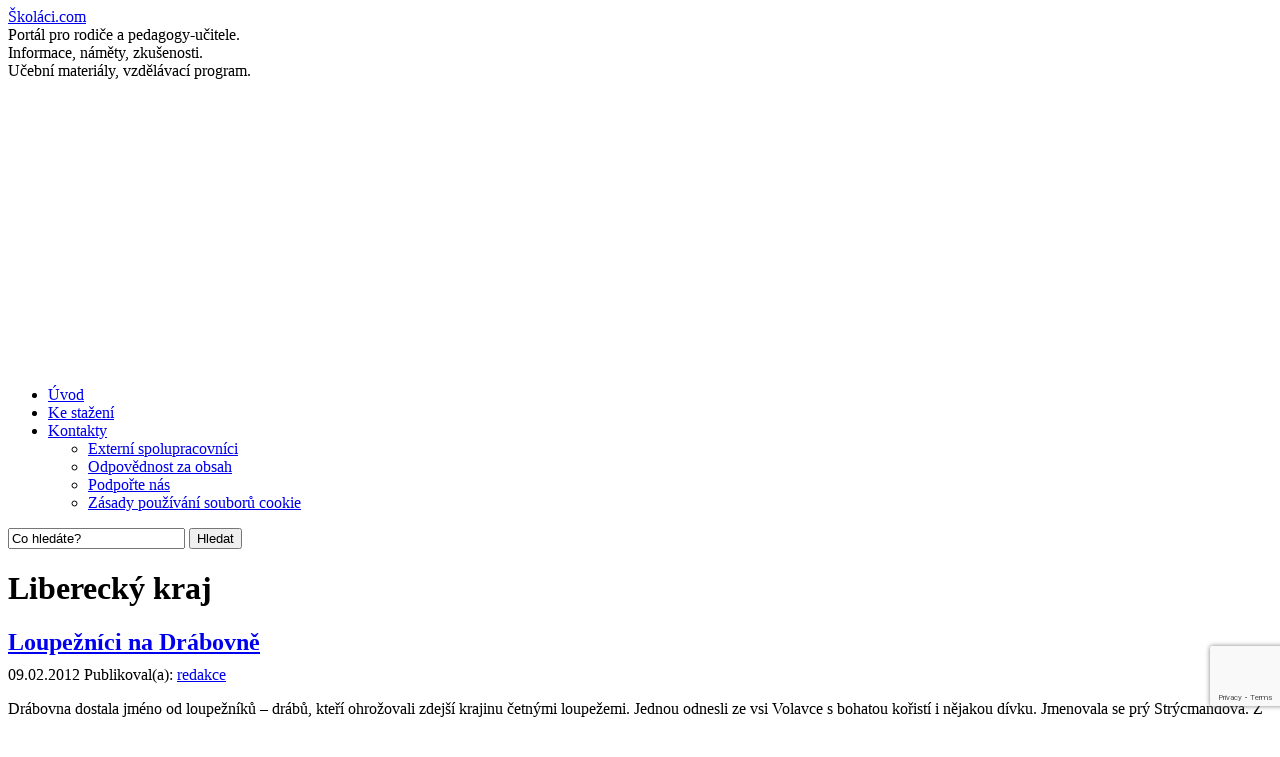

--- FILE ---
content_type: text/html; charset=UTF-8
request_url: https://www.skolaci.com/category/povesti/liberecky-kraj
body_size: 29627
content:
<!DOCTYPE html PUBLIC "-//W3C//DTD XHTML 1.0 Transitional//EN" "http://www.w3.org/TR/xhtml1/DTD/xhtml1-transitional.dtd">
<html xmlns="http://www.w3.org/1999/xhtml" lang="cs" xml:lang="cs" prefix="og: https://ogp.me/ns#">
  <head profile="http://gmpg.org/xfn/11">

    <meta http-equiv="Cache-Control" content="Public">
    <meta http-equiv="Content-Type" content="text/html; charset=UTF-8" /> 
    <meta http-equiv="Content-Language" content="cs-CZ" />

    <meta name="author" content="Školáci.com &#8211; pro rodiče a učitele" />
    <meta name="robots" content="follow, all" />
    <link rel="Shortcut Icon" href="https://www.skolaci.com/wp-content/themes/sovy/images/favicon.ico" type="image/x-icon" />

    <title>
      Liberecký kraj       : 
      Školáci.com &#8211; pro rodiče a učitele    </title>

    <meta name="generator" content="WordPress 6.9" />
    <link rel="alternate" type="application/rss+xml" title="RSS 2.0" href="https://www.skolaci.com/feed" />
    <link rel="alternate" type="text/xml" title="RSS .92" href="https://www.skolaci.com/feed/rss" />
    <link rel="alternate" type="application/atom+xml" title="Atom 0.3" href="https://www.skolaci.com/feed/atom" />
    <link rel="pingback" href="https://www.skolaci.com/xmlrpc.php" />
    <link rel="stylesheet" type="text/css" href="https://www.skolaci.com/wp-content/themes/sovy/images-slider/slider.css" />	 
    <link rel="stylesheet" type="text/css" href="https://www.skolaci.com/wp-content/themes/sovy/style-menu.css" />
    <link rel="stylesheet" href="https://www.skolaci.com/wp-content/themes/sovy/style-cf.css" type="text/css" media="all" />
    <link rel="stylesheet" href="https://www.skolaci.com/wp-content/themes/sovy/style-tml.css" type="text/css" media="all" />
    <!-- <link rel='stylesheet' href='//fonts.googleapis.com/css?family=Open+Sans:400' type='text/css'> -->
    
    	<link rel='archives' title='Listopad 2025' href='https://www.skolaci.com/date/2025/11' />
	<link rel='archives' title='Říjen 2025' href='https://www.skolaci.com/date/2025/10' />
	<link rel='archives' title='Květen 2025' href='https://www.skolaci.com/date/2025/05' />
	<link rel='archives' title='Březen 2025' href='https://www.skolaci.com/date/2025/03' />
	<link rel='archives' title='Únor 2025' href='https://www.skolaci.com/date/2025/02' />
	<link rel='archives' title='Listopad 2022' href='https://www.skolaci.com/date/2022/11' />
	<link rel='archives' title='Duben 2022' href='https://www.skolaci.com/date/2022/04' />
	<link rel='archives' title='Červen 2021' href='https://www.skolaci.com/date/2021/06' />
	<link rel='archives' title='Květen 2021' href='https://www.skolaci.com/date/2021/05' />
	<link rel='archives' title='Duben 2021' href='https://www.skolaci.com/date/2021/04' />
	<link rel='archives' title='Březen 2021' href='https://www.skolaci.com/date/2021/03' />
	<link rel='archives' title='Únor 2021' href='https://www.skolaci.com/date/2021/02' />
	<link rel='archives' title='Leden 2021' href='https://www.skolaci.com/date/2021/01' />
	<link rel='archives' title='Prosinec 2020' href='https://www.skolaci.com/date/2020/12' />
	<link rel='archives' title='Listopad 2020' href='https://www.skolaci.com/date/2020/11' />
	<link rel='archives' title='Říjen 2020' href='https://www.skolaci.com/date/2020/10' />
	<link rel='archives' title='Září 2020' href='https://www.skolaci.com/date/2020/09' />
	<link rel='archives' title='Srpen 2020' href='https://www.skolaci.com/date/2020/08' />
	<link rel='archives' title='Červenec 2020' href='https://www.skolaci.com/date/2020/07' />
	<link rel='archives' title='Červen 2020' href='https://www.skolaci.com/date/2020/06' />
	<link rel='archives' title='Květen 2020' href='https://www.skolaci.com/date/2020/05' />
	<link rel='archives' title='Duben 2020' href='https://www.skolaci.com/date/2020/04' />
	<link rel='archives' title='Březen 2020' href='https://www.skolaci.com/date/2020/03' />
	<link rel='archives' title='Únor 2020' href='https://www.skolaci.com/date/2020/02' />
	<link rel='archives' title='Leden 2020' href='https://www.skolaci.com/date/2020/01' />
	<link rel='archives' title='Prosinec 2019' href='https://www.skolaci.com/date/2019/12' />
	<link rel='archives' title='Listopad 2019' href='https://www.skolaci.com/date/2019/11' />
	<link rel='archives' title='Říjen 2019' href='https://www.skolaci.com/date/2019/10' />
	<link rel='archives' title='Září 2019' href='https://www.skolaci.com/date/2019/09' />
	<link rel='archives' title='Srpen 2019' href='https://www.skolaci.com/date/2019/08' />
	<link rel='archives' title='Červenec 2019' href='https://www.skolaci.com/date/2019/07' />
	<link rel='archives' title='Červen 2019' href='https://www.skolaci.com/date/2019/06' />
	<link rel='archives' title='Duben 2019' href='https://www.skolaci.com/date/2019/04' />
	<link rel='archives' title='Březen 2019' href='https://www.skolaci.com/date/2019/03' />
	<link rel='archives' title='Únor 2019' href='https://www.skolaci.com/date/2019/02' />
	<link rel='archives' title='Leden 2019' href='https://www.skolaci.com/date/2019/01' />
	<link rel='archives' title='Prosinec 2018' href='https://www.skolaci.com/date/2018/12' />
	<link rel='archives' title='Listopad 2018' href='https://www.skolaci.com/date/2018/11' />
	<link rel='archives' title='Říjen 2018' href='https://www.skolaci.com/date/2018/10' />
	<link rel='archives' title='Září 2018' href='https://www.skolaci.com/date/2018/09' />
	<link rel='archives' title='Srpen 2018' href='https://www.skolaci.com/date/2018/08' />
	<link rel='archives' title='Červenec 2018' href='https://www.skolaci.com/date/2018/07' />
	<link rel='archives' title='Červen 2018' href='https://www.skolaci.com/date/2018/06' />
	<link rel='archives' title='Květen 2018' href='https://www.skolaci.com/date/2018/05' />
	<link rel='archives' title='Duben 2018' href='https://www.skolaci.com/date/2018/04' />
	<link rel='archives' title='Březen 2018' href='https://www.skolaci.com/date/2018/03' />
	<link rel='archives' title='Únor 2018' href='https://www.skolaci.com/date/2018/02' />
	<link rel='archives' title='Leden 2018' href='https://www.skolaci.com/date/2018/01' />
	<link rel='archives' title='Prosinec 2017' href='https://www.skolaci.com/date/2017/12' />
	<link rel='archives' title='Listopad 2017' href='https://www.skolaci.com/date/2017/11' />
	<link rel='archives' title='Říjen 2017' href='https://www.skolaci.com/date/2017/10' />
	<link rel='archives' title='Září 2017' href='https://www.skolaci.com/date/2017/09' />
	<link rel='archives' title='Srpen 2017' href='https://www.skolaci.com/date/2017/08' />
	<link rel='archives' title='Červenec 2017' href='https://www.skolaci.com/date/2017/07' />
	<link rel='archives' title='Červen 2017' href='https://www.skolaci.com/date/2017/06' />
	<link rel='archives' title='Květen 2017' href='https://www.skolaci.com/date/2017/05' />
	<link rel='archives' title='Duben 2017' href='https://www.skolaci.com/date/2017/04' />
	<link rel='archives' title='Březen 2017' href='https://www.skolaci.com/date/2017/03' />
	<link rel='archives' title='Únor 2017' href='https://www.skolaci.com/date/2017/02' />
	<link rel='archives' title='Leden 2017' href='https://www.skolaci.com/date/2017/01' />
	<link rel='archives' title='Prosinec 2016' href='https://www.skolaci.com/date/2016/12' />
	<link rel='archives' title='Listopad 2016' href='https://www.skolaci.com/date/2016/11' />
	<link rel='archives' title='Říjen 2016' href='https://www.skolaci.com/date/2016/10' />
	<link rel='archives' title='Září 2016' href='https://www.skolaci.com/date/2016/09' />
	<link rel='archives' title='Srpen 2016' href='https://www.skolaci.com/date/2016/08' />
	<link rel='archives' title='Červenec 2016' href='https://www.skolaci.com/date/2016/07' />
	<link rel='archives' title='Červen 2016' href='https://www.skolaci.com/date/2016/06' />
	<link rel='archives' title='Květen 2016' href='https://www.skolaci.com/date/2016/05' />
	<link rel='archives' title='Duben 2016' href='https://www.skolaci.com/date/2016/04' />
	<link rel='archives' title='Březen 2016' href='https://www.skolaci.com/date/2016/03' />
	<link rel='archives' title='Únor 2016' href='https://www.skolaci.com/date/2016/02' />
	<link rel='archives' title='Leden 2016' href='https://www.skolaci.com/date/2016/01' />
	<link rel='archives' title='Prosinec 2015' href='https://www.skolaci.com/date/2015/12' />
	<link rel='archives' title='Listopad 2015' href='https://www.skolaci.com/date/2015/11' />
	<link rel='archives' title='Říjen 2015' href='https://www.skolaci.com/date/2015/10' />
	<link rel='archives' title='Září 2015' href='https://www.skolaci.com/date/2015/09' />
	<link rel='archives' title='Srpen 2015' href='https://www.skolaci.com/date/2015/08' />
	<link rel='archives' title='Červenec 2015' href='https://www.skolaci.com/date/2015/07' />
	<link rel='archives' title='Červen 2015' href='https://www.skolaci.com/date/2015/06' />
	<link rel='archives' title='Květen 2015' href='https://www.skolaci.com/date/2015/05' />
	<link rel='archives' title='Duben 2015' href='https://www.skolaci.com/date/2015/04' />
	<link rel='archives' title='Březen 2015' href='https://www.skolaci.com/date/2015/03' />
	<link rel='archives' title='Únor 2015' href='https://www.skolaci.com/date/2015/02' />
	<link rel='archives' title='Leden 2015' href='https://www.skolaci.com/date/2015/01' />
	<link rel='archives' title='Prosinec 2014' href='https://www.skolaci.com/date/2014/12' />
	<link rel='archives' title='Listopad 2014' href='https://www.skolaci.com/date/2014/11' />
	<link rel='archives' title='Říjen 2014' href='https://www.skolaci.com/date/2014/10' />
	<link rel='archives' title='Září 2014' href='https://www.skolaci.com/date/2014/09' />
	<link rel='archives' title='Srpen 2014' href='https://www.skolaci.com/date/2014/08' />
	<link rel='archives' title='Červenec 2014' href='https://www.skolaci.com/date/2014/07' />
	<link rel='archives' title='Červen 2014' href='https://www.skolaci.com/date/2014/06' />
	<link rel='archives' title='Květen 2014' href='https://www.skolaci.com/date/2014/05' />
	<link rel='archives' title='Duben 2014' href='https://www.skolaci.com/date/2014/04' />
	<link rel='archives' title='Březen 2014' href='https://www.skolaci.com/date/2014/03' />
	<link rel='archives' title='Únor 2014' href='https://www.skolaci.com/date/2014/02' />
	<link rel='archives' title='Leden 2014' href='https://www.skolaci.com/date/2014/01' />
	<link rel='archives' title='Prosinec 2013' href='https://www.skolaci.com/date/2013/12' />
	<link rel='archives' title='Listopad 2013' href='https://www.skolaci.com/date/2013/11' />
	<link rel='archives' title='Říjen 2013' href='https://www.skolaci.com/date/2013/10' />
	<link rel='archives' title='Září 2013' href='https://www.skolaci.com/date/2013/09' />
	<link rel='archives' title='Srpen 2013' href='https://www.skolaci.com/date/2013/08' />
	<link rel='archives' title='Červenec 2013' href='https://www.skolaci.com/date/2013/07' />
	<link rel='archives' title='Červen 2013' href='https://www.skolaci.com/date/2013/06' />
	<link rel='archives' title='Květen 2013' href='https://www.skolaci.com/date/2013/05' />
	<link rel='archives' title='Duben 2013' href='https://www.skolaci.com/date/2013/04' />
	<link rel='archives' title='Březen 2013' href='https://www.skolaci.com/date/2013/03' />
	<link rel='archives' title='Únor 2013' href='https://www.skolaci.com/date/2013/02' />
	<link rel='archives' title='Leden 2013' href='https://www.skolaci.com/date/2013/01' />
	<link rel='archives' title='Prosinec 2012' href='https://www.skolaci.com/date/2012/12' />
	<link rel='archives' title='Listopad 2012' href='https://www.skolaci.com/date/2012/11' />
	<link rel='archives' title='Říjen 2012' href='https://www.skolaci.com/date/2012/10' />
	<link rel='archives' title='Září 2012' href='https://www.skolaci.com/date/2012/09' />
	<link rel='archives' title='Srpen 2012' href='https://www.skolaci.com/date/2012/08' />
	<link rel='archives' title='Červenec 2012' href='https://www.skolaci.com/date/2012/07' />
	<link rel='archives' title='Červen 2012' href='https://www.skolaci.com/date/2012/06' />
	<link rel='archives' title='Květen 2012' href='https://www.skolaci.com/date/2012/05' />
	<link rel='archives' title='Duben 2012' href='https://www.skolaci.com/date/2012/04' />
	<link rel='archives' title='Březen 2012' href='https://www.skolaci.com/date/2012/03' />
	<link rel='archives' title='Únor 2012' href='https://www.skolaci.com/date/2012/02' />
	<link rel='archives' title='Leden 2012' href='https://www.skolaci.com/date/2012/01' />
	<link rel='archives' title='Prosinec 2011' href='https://www.skolaci.com/date/2011/12' />
	<link rel='archives' title='Listopad 2011' href='https://www.skolaci.com/date/2011/11' />
	<link rel='archives' title='Říjen 2011' href='https://www.skolaci.com/date/2011/10' />
	<link rel='archives' title='Září 2011' href='https://www.skolaci.com/date/2011/09' />
	<link rel='archives' title='Srpen 2011' href='https://www.skolaci.com/date/2011/08' />
	<link rel='archives' title='Červenec 2011' href='https://www.skolaci.com/date/2011/07' />
	<link rel='archives' title='Červen 2011' href='https://www.skolaci.com/date/2011/06' />
	<link rel='archives' title='Květen 2011' href='https://www.skolaci.com/date/2011/05' />
	<link rel='archives' title='Duben 2011' href='https://www.skolaci.com/date/2011/04' />
	<link rel='archives' title='Březen 2011' href='https://www.skolaci.com/date/2011/03' />
	<link rel='archives' title='Únor 2011' href='https://www.skolaci.com/date/2011/02' />
	<link rel='archives' title='Leden 2011' href='https://www.skolaci.com/date/2011/01' />
	<link rel='archives' title='Prosinec 2010' href='https://www.skolaci.com/date/2010/12' />
	<link rel='archives' title='Listopad 2010' href='https://www.skolaci.com/date/2010/11' />
	<link rel='archives' title='Říjen 2010' href='https://www.skolaci.com/date/2010/10' />
	<link rel='archives' title='Září 2010' href='https://www.skolaci.com/date/2010/09' />
	<link rel='archives' title='Srpen 2010' href='https://www.skolaci.com/date/2010/08' />
	<link rel='archives' title='Červenec 2010' href='https://www.skolaci.com/date/2010/07' />
	<link rel='archives' title='Červen 2010' href='https://www.skolaci.com/date/2010/06' />
	<link rel='archives' title='Květen 2010' href='https://www.skolaci.com/date/2010/05' />
	<link rel='archives' title='Duben 2010' href='https://www.skolaci.com/date/2010/04' />
	<link rel='archives' title='Březen 2010' href='https://www.skolaci.com/date/2010/03' />
	<link rel='archives' title='Únor 2010' href='https://www.skolaci.com/date/2010/02' />
	<link rel='archives' title='Leden 2010' href='https://www.skolaci.com/date/2010/01' />
	<link rel='archives' title='Prosinec 2009' href='https://www.skolaci.com/date/2009/12' />
	<link rel='archives' title='Listopad 2009' href='https://www.skolaci.com/date/2009/11' />
	<link rel='archives' title='Říjen 2009' href='https://www.skolaci.com/date/2009/10' />
	<link rel='archives' title='Září 2009' href='https://www.skolaci.com/date/2009/09' />
	<link rel='archives' title='Srpen 2009' href='https://www.skolaci.com/date/2009/08' />
	<link rel='archives' title='Červenec 2009' href='https://www.skolaci.com/date/2009/07' />
	<link rel='archives' title='Červen 2009' href='https://www.skolaci.com/date/2009/06' />
	<link rel='archives' title='Březen 2009' href='https://www.skolaci.com/date/2009/03' />
	<link rel='archives' title='Prosinec 2008' href='https://www.skolaci.com/date/2008/12' />
	<link rel='archives' title='Listopad 2008' href='https://www.skolaci.com/date/2008/11' />
	<link rel='archives' title='Říjen 2008' href='https://www.skolaci.com/date/2008/10' />
	<link rel='archives' title='Září 2008' href='https://www.skolaci.com/date/2008/09' />
	<link rel='archives' title='Srpen 2008' href='https://www.skolaci.com/date/2008/08' />
	<link rel='archives' title='Červenec 2008' href='https://www.skolaci.com/date/2008/07' />
    <meta name="dlm-version" content="5.1.6"><!-- Google tag (gtag.js) consent mode dataLayer added by Site Kit -->
<script type="text/javascript" id="google_gtagjs-js-consent-mode-data-layer">
/* <![CDATA[ */
window.dataLayer = window.dataLayer || [];function gtag(){dataLayer.push(arguments);}
gtag('consent', 'default', {"ad_personalization":"denied","ad_storage":"denied","ad_user_data":"denied","analytics_storage":"denied","functionality_storage":"denied","security_storage":"denied","personalization_storage":"denied","region":["AT","BE","BG","CH","CY","CZ","DE","DK","EE","ES","FI","FR","GB","GR","HR","HU","IE","IS","IT","LI","LT","LU","LV","MT","NL","NO","PL","PT","RO","SE","SI","SK"],"wait_for_update":500});
window._googlesitekitConsentCategoryMap = {"statistics":["analytics_storage"],"marketing":["ad_storage","ad_user_data","ad_personalization"],"functional":["functionality_storage","security_storage"],"preferences":["personalization_storage"]};
window._googlesitekitConsents = {"ad_personalization":"denied","ad_storage":"denied","ad_user_data":"denied","analytics_storage":"denied","functionality_storage":"denied","security_storage":"denied","personalization_storage":"denied","region":["AT","BE","BG","CH","CY","CZ","DE","DK","EE","ES","FI","FR","GB","GR","HR","HU","IE","IS","IT","LI","LT","LU","LV","MT","NL","NO","PL","PT","RO","SE","SI","SK"],"wait_for_update":500};
/* ]]> */
</script>
<!-- End Google tag (gtag.js) consent mode dataLayer added by Site Kit -->

<!-- Optimalizace pro vyhledávače podle Rank Math - https://rankmath.com/ -->
<meta name="robots" content="index, follow, max-snippet:-1, max-video-preview:-1, max-image-preview:large"/>
<link rel="canonical" href="https://www.skolaci.com/category/povesti/liberecky-kraj" />
<meta property="og:locale" content="cs_CZ" />
<meta property="og:type" content="article" />
<meta property="og:title" content="Liberecký kraj" />
<meta property="og:url" content="https://www.skolaci.com/category/povesti/liberecky-kraj" />
<meta property="og:site_name" content="Školáci.com - pro rodiče a učitele" />
<meta property="article:publisher" content="https://www.facebook.com/skolacicom/" />
<meta name="twitter:card" content="summary_large_image" />
<meta name="twitter:title" content="Liberecký kraj" />
<meta name="twitter:site" content="@skolacicom" />
<meta name="twitter:label1" content="Příspěvky" />
<meta name="twitter:data1" content="8" />
<script type="application/ld+json" class="rank-math-schema">{"@context":"https://schema.org","@graph":[{"@type":"Person","@id":"https://www.skolaci.com/#person","name":"\u0160kol\u00e1ci.com - pro rodi\u010de a u\u010ditele","sameAs":["https://www.facebook.com/skolacicom/","https://twitter.com/skolacicom"],"image":{"@type":"ImageObject","@id":"https://www.skolaci.com/#logo","url":"https://www.skolaci.com/wp-content/uploads/2022/01/200x47-skolaci-150x35.png","contentUrl":"https://www.skolaci.com/wp-content/uploads/2022/01/200x47-skolaci-150x35.png","caption":"\u0160kol\u00e1ci.com - pro rodi\u010de a u\u010ditele","inLanguage":"cs"}},{"@type":"WebSite","@id":"https://www.skolaci.com/#website","url":"https://www.skolaci.com","name":"\u0160kol\u00e1ci.com - pro rodi\u010de a u\u010ditele","publisher":{"@id":"https://www.skolaci.com/#person"},"inLanguage":"cs"},{"@type":"CollectionPage","@id":"https://www.skolaci.com/category/povesti/liberecky-kraj#webpage","url":"https://www.skolaci.com/category/povesti/liberecky-kraj","name":"Libereck\u00fd kraj","isPartOf":{"@id":"https://www.skolaci.com/#website"},"inLanguage":"cs"}]}</script>
<!-- /Rank Math WordPress SEO plugin -->

<link rel='dns-prefetch' href='//www.skolaci.com' />
<link rel='dns-prefetch' href='//www.googletagmanager.com' />
<link rel='dns-prefetch' href='//stats.wp.com' />
<link rel='dns-prefetch' href='//v0.wordpress.com' />
<link rel='dns-prefetch' href='//jetpack.wordpress.com' />
<link rel='dns-prefetch' href='//s0.wp.com' />
<link rel='dns-prefetch' href='//public-api.wordpress.com' />
<link rel='dns-prefetch' href='//0.gravatar.com' />
<link rel='dns-prefetch' href='//1.gravatar.com' />
<link rel='dns-prefetch' href='//2.gravatar.com' />
<link rel='dns-prefetch' href='//pagead2.googlesyndication.com' />
<link rel='dns-prefetch' href='//fundingchoicesmessages.google.com' />
<link rel='preconnect' href='//c0.wp.com' />
<link rel="alternate" type="application/rss+xml" title="Školáci.com - pro rodiče a učitele &raquo; RSS pro rubriku Liberecký kraj" href="https://www.skolaci.com/category/povesti/liberecky-kraj/feed" />
<style id='wp-img-auto-sizes-contain-inline-css' type='text/css'>
img:is([sizes=auto i],[sizes^="auto," i]){contain-intrinsic-size:3000px 1500px}
/*# sourceURL=wp-img-auto-sizes-contain-inline-css */
</style>
<style id='wp-emoji-styles-inline-css' type='text/css'>

	img.wp-smiley, img.emoji {
		display: inline !important;
		border: none !important;
		box-shadow: none !important;
		height: 1em !important;
		width: 1em !important;
		margin: 0 0.07em !important;
		vertical-align: -0.1em !important;
		background: none !important;
		padding: 0 !important;
	}
/*# sourceURL=wp-emoji-styles-inline-css */
</style>
<style id='wp-block-library-inline-css' type='text/css'>
:root{--wp-block-synced-color:#7a00df;--wp-block-synced-color--rgb:122,0,223;--wp-bound-block-color:var(--wp-block-synced-color);--wp-editor-canvas-background:#ddd;--wp-admin-theme-color:#007cba;--wp-admin-theme-color--rgb:0,124,186;--wp-admin-theme-color-darker-10:#006ba1;--wp-admin-theme-color-darker-10--rgb:0,107,160.5;--wp-admin-theme-color-darker-20:#005a87;--wp-admin-theme-color-darker-20--rgb:0,90,135;--wp-admin-border-width-focus:2px}@media (min-resolution:192dpi){:root{--wp-admin-border-width-focus:1.5px}}.wp-element-button{cursor:pointer}:root .has-very-light-gray-background-color{background-color:#eee}:root .has-very-dark-gray-background-color{background-color:#313131}:root .has-very-light-gray-color{color:#eee}:root .has-very-dark-gray-color{color:#313131}:root .has-vivid-green-cyan-to-vivid-cyan-blue-gradient-background{background:linear-gradient(135deg,#00d084,#0693e3)}:root .has-purple-crush-gradient-background{background:linear-gradient(135deg,#34e2e4,#4721fb 50%,#ab1dfe)}:root .has-hazy-dawn-gradient-background{background:linear-gradient(135deg,#faaca8,#dad0ec)}:root .has-subdued-olive-gradient-background{background:linear-gradient(135deg,#fafae1,#67a671)}:root .has-atomic-cream-gradient-background{background:linear-gradient(135deg,#fdd79a,#004a59)}:root .has-nightshade-gradient-background{background:linear-gradient(135deg,#330968,#31cdcf)}:root .has-midnight-gradient-background{background:linear-gradient(135deg,#020381,#2874fc)}:root{--wp--preset--font-size--normal:16px;--wp--preset--font-size--huge:42px}.has-regular-font-size{font-size:1em}.has-larger-font-size{font-size:2.625em}.has-normal-font-size{font-size:var(--wp--preset--font-size--normal)}.has-huge-font-size{font-size:var(--wp--preset--font-size--huge)}.has-text-align-center{text-align:center}.has-text-align-left{text-align:left}.has-text-align-right{text-align:right}.has-fit-text{white-space:nowrap!important}#end-resizable-editor-section{display:none}.aligncenter{clear:both}.items-justified-left{justify-content:flex-start}.items-justified-center{justify-content:center}.items-justified-right{justify-content:flex-end}.items-justified-space-between{justify-content:space-between}.screen-reader-text{border:0;clip-path:inset(50%);height:1px;margin:-1px;overflow:hidden;padding:0;position:absolute;width:1px;word-wrap:normal!important}.screen-reader-text:focus{background-color:#ddd;clip-path:none;color:#444;display:block;font-size:1em;height:auto;left:5px;line-height:normal;padding:15px 23px 14px;text-decoration:none;top:5px;width:auto;z-index:100000}html :where(.has-border-color){border-style:solid}html :where([style*=border-top-color]){border-top-style:solid}html :where([style*=border-right-color]){border-right-style:solid}html :where([style*=border-bottom-color]){border-bottom-style:solid}html :where([style*=border-left-color]){border-left-style:solid}html :where([style*=border-width]){border-style:solid}html :where([style*=border-top-width]){border-top-style:solid}html :where([style*=border-right-width]){border-right-style:solid}html :where([style*=border-bottom-width]){border-bottom-style:solid}html :where([style*=border-left-width]){border-left-style:solid}html :where(img[class*=wp-image-]){height:auto;max-width:100%}:where(figure){margin:0 0 1em}html :where(.is-position-sticky){--wp-admin--admin-bar--position-offset:var(--wp-admin--admin-bar--height,0px)}@media screen and (max-width:600px){html :where(.is-position-sticky){--wp-admin--admin-bar--position-offset:0px}}

/*# sourceURL=wp-block-library-inline-css */
</style><style id='global-styles-inline-css' type='text/css'>
:root{--wp--preset--aspect-ratio--square: 1;--wp--preset--aspect-ratio--4-3: 4/3;--wp--preset--aspect-ratio--3-4: 3/4;--wp--preset--aspect-ratio--3-2: 3/2;--wp--preset--aspect-ratio--2-3: 2/3;--wp--preset--aspect-ratio--16-9: 16/9;--wp--preset--aspect-ratio--9-16: 9/16;--wp--preset--color--black: #000000;--wp--preset--color--cyan-bluish-gray: #abb8c3;--wp--preset--color--white: #ffffff;--wp--preset--color--pale-pink: #f78da7;--wp--preset--color--vivid-red: #cf2e2e;--wp--preset--color--luminous-vivid-orange: #ff6900;--wp--preset--color--luminous-vivid-amber: #fcb900;--wp--preset--color--light-green-cyan: #7bdcb5;--wp--preset--color--vivid-green-cyan: #00d084;--wp--preset--color--pale-cyan-blue: #8ed1fc;--wp--preset--color--vivid-cyan-blue: #0693e3;--wp--preset--color--vivid-purple: #9b51e0;--wp--preset--gradient--vivid-cyan-blue-to-vivid-purple: linear-gradient(135deg,rgb(6,147,227) 0%,rgb(155,81,224) 100%);--wp--preset--gradient--light-green-cyan-to-vivid-green-cyan: linear-gradient(135deg,rgb(122,220,180) 0%,rgb(0,208,130) 100%);--wp--preset--gradient--luminous-vivid-amber-to-luminous-vivid-orange: linear-gradient(135deg,rgb(252,185,0) 0%,rgb(255,105,0) 100%);--wp--preset--gradient--luminous-vivid-orange-to-vivid-red: linear-gradient(135deg,rgb(255,105,0) 0%,rgb(207,46,46) 100%);--wp--preset--gradient--very-light-gray-to-cyan-bluish-gray: linear-gradient(135deg,rgb(238,238,238) 0%,rgb(169,184,195) 100%);--wp--preset--gradient--cool-to-warm-spectrum: linear-gradient(135deg,rgb(74,234,220) 0%,rgb(151,120,209) 20%,rgb(207,42,186) 40%,rgb(238,44,130) 60%,rgb(251,105,98) 80%,rgb(254,248,76) 100%);--wp--preset--gradient--blush-light-purple: linear-gradient(135deg,rgb(255,206,236) 0%,rgb(152,150,240) 100%);--wp--preset--gradient--blush-bordeaux: linear-gradient(135deg,rgb(254,205,165) 0%,rgb(254,45,45) 50%,rgb(107,0,62) 100%);--wp--preset--gradient--luminous-dusk: linear-gradient(135deg,rgb(255,203,112) 0%,rgb(199,81,192) 50%,rgb(65,88,208) 100%);--wp--preset--gradient--pale-ocean: linear-gradient(135deg,rgb(255,245,203) 0%,rgb(182,227,212) 50%,rgb(51,167,181) 100%);--wp--preset--gradient--electric-grass: linear-gradient(135deg,rgb(202,248,128) 0%,rgb(113,206,126) 100%);--wp--preset--gradient--midnight: linear-gradient(135deg,rgb(2,3,129) 0%,rgb(40,116,252) 100%);--wp--preset--font-size--small: 13px;--wp--preset--font-size--medium: 20px;--wp--preset--font-size--large: 36px;--wp--preset--font-size--x-large: 42px;--wp--preset--spacing--20: 0.44rem;--wp--preset--spacing--30: 0.67rem;--wp--preset--spacing--40: 1rem;--wp--preset--spacing--50: 1.5rem;--wp--preset--spacing--60: 2.25rem;--wp--preset--spacing--70: 3.38rem;--wp--preset--spacing--80: 5.06rem;--wp--preset--shadow--natural: 6px 6px 9px rgba(0, 0, 0, 0.2);--wp--preset--shadow--deep: 12px 12px 50px rgba(0, 0, 0, 0.4);--wp--preset--shadow--sharp: 6px 6px 0px rgba(0, 0, 0, 0.2);--wp--preset--shadow--outlined: 6px 6px 0px -3px rgb(255, 255, 255), 6px 6px rgb(0, 0, 0);--wp--preset--shadow--crisp: 6px 6px 0px rgb(0, 0, 0);}:where(.is-layout-flex){gap: 0.5em;}:where(.is-layout-grid){gap: 0.5em;}body .is-layout-flex{display: flex;}.is-layout-flex{flex-wrap: wrap;align-items: center;}.is-layout-flex > :is(*, div){margin: 0;}body .is-layout-grid{display: grid;}.is-layout-grid > :is(*, div){margin: 0;}:where(.wp-block-columns.is-layout-flex){gap: 2em;}:where(.wp-block-columns.is-layout-grid){gap: 2em;}:where(.wp-block-post-template.is-layout-flex){gap: 1.25em;}:where(.wp-block-post-template.is-layout-grid){gap: 1.25em;}.has-black-color{color: var(--wp--preset--color--black) !important;}.has-cyan-bluish-gray-color{color: var(--wp--preset--color--cyan-bluish-gray) !important;}.has-white-color{color: var(--wp--preset--color--white) !important;}.has-pale-pink-color{color: var(--wp--preset--color--pale-pink) !important;}.has-vivid-red-color{color: var(--wp--preset--color--vivid-red) !important;}.has-luminous-vivid-orange-color{color: var(--wp--preset--color--luminous-vivid-orange) !important;}.has-luminous-vivid-amber-color{color: var(--wp--preset--color--luminous-vivid-amber) !important;}.has-light-green-cyan-color{color: var(--wp--preset--color--light-green-cyan) !important;}.has-vivid-green-cyan-color{color: var(--wp--preset--color--vivid-green-cyan) !important;}.has-pale-cyan-blue-color{color: var(--wp--preset--color--pale-cyan-blue) !important;}.has-vivid-cyan-blue-color{color: var(--wp--preset--color--vivid-cyan-blue) !important;}.has-vivid-purple-color{color: var(--wp--preset--color--vivid-purple) !important;}.has-black-background-color{background-color: var(--wp--preset--color--black) !important;}.has-cyan-bluish-gray-background-color{background-color: var(--wp--preset--color--cyan-bluish-gray) !important;}.has-white-background-color{background-color: var(--wp--preset--color--white) !important;}.has-pale-pink-background-color{background-color: var(--wp--preset--color--pale-pink) !important;}.has-vivid-red-background-color{background-color: var(--wp--preset--color--vivid-red) !important;}.has-luminous-vivid-orange-background-color{background-color: var(--wp--preset--color--luminous-vivid-orange) !important;}.has-luminous-vivid-amber-background-color{background-color: var(--wp--preset--color--luminous-vivid-amber) !important;}.has-light-green-cyan-background-color{background-color: var(--wp--preset--color--light-green-cyan) !important;}.has-vivid-green-cyan-background-color{background-color: var(--wp--preset--color--vivid-green-cyan) !important;}.has-pale-cyan-blue-background-color{background-color: var(--wp--preset--color--pale-cyan-blue) !important;}.has-vivid-cyan-blue-background-color{background-color: var(--wp--preset--color--vivid-cyan-blue) !important;}.has-vivid-purple-background-color{background-color: var(--wp--preset--color--vivid-purple) !important;}.has-black-border-color{border-color: var(--wp--preset--color--black) !important;}.has-cyan-bluish-gray-border-color{border-color: var(--wp--preset--color--cyan-bluish-gray) !important;}.has-white-border-color{border-color: var(--wp--preset--color--white) !important;}.has-pale-pink-border-color{border-color: var(--wp--preset--color--pale-pink) !important;}.has-vivid-red-border-color{border-color: var(--wp--preset--color--vivid-red) !important;}.has-luminous-vivid-orange-border-color{border-color: var(--wp--preset--color--luminous-vivid-orange) !important;}.has-luminous-vivid-amber-border-color{border-color: var(--wp--preset--color--luminous-vivid-amber) !important;}.has-light-green-cyan-border-color{border-color: var(--wp--preset--color--light-green-cyan) !important;}.has-vivid-green-cyan-border-color{border-color: var(--wp--preset--color--vivid-green-cyan) !important;}.has-pale-cyan-blue-border-color{border-color: var(--wp--preset--color--pale-cyan-blue) !important;}.has-vivid-cyan-blue-border-color{border-color: var(--wp--preset--color--vivid-cyan-blue) !important;}.has-vivid-purple-border-color{border-color: var(--wp--preset--color--vivid-purple) !important;}.has-vivid-cyan-blue-to-vivid-purple-gradient-background{background: var(--wp--preset--gradient--vivid-cyan-blue-to-vivid-purple) !important;}.has-light-green-cyan-to-vivid-green-cyan-gradient-background{background: var(--wp--preset--gradient--light-green-cyan-to-vivid-green-cyan) !important;}.has-luminous-vivid-amber-to-luminous-vivid-orange-gradient-background{background: var(--wp--preset--gradient--luminous-vivid-amber-to-luminous-vivid-orange) !important;}.has-luminous-vivid-orange-to-vivid-red-gradient-background{background: var(--wp--preset--gradient--luminous-vivid-orange-to-vivid-red) !important;}.has-very-light-gray-to-cyan-bluish-gray-gradient-background{background: var(--wp--preset--gradient--very-light-gray-to-cyan-bluish-gray) !important;}.has-cool-to-warm-spectrum-gradient-background{background: var(--wp--preset--gradient--cool-to-warm-spectrum) !important;}.has-blush-light-purple-gradient-background{background: var(--wp--preset--gradient--blush-light-purple) !important;}.has-blush-bordeaux-gradient-background{background: var(--wp--preset--gradient--blush-bordeaux) !important;}.has-luminous-dusk-gradient-background{background: var(--wp--preset--gradient--luminous-dusk) !important;}.has-pale-ocean-gradient-background{background: var(--wp--preset--gradient--pale-ocean) !important;}.has-electric-grass-gradient-background{background: var(--wp--preset--gradient--electric-grass) !important;}.has-midnight-gradient-background{background: var(--wp--preset--gradient--midnight) !important;}.has-small-font-size{font-size: var(--wp--preset--font-size--small) !important;}.has-medium-font-size{font-size: var(--wp--preset--font-size--medium) !important;}.has-large-font-size{font-size: var(--wp--preset--font-size--large) !important;}.has-x-large-font-size{font-size: var(--wp--preset--font-size--x-large) !important;}
/*# sourceURL=global-styles-inline-css */
</style>

<style id='classic-theme-styles-inline-css' type='text/css'>
/*! This file is auto-generated */
.wp-block-button__link{color:#fff;background-color:#32373c;border-radius:9999px;box-shadow:none;text-decoration:none;padding:calc(.667em + 2px) calc(1.333em + 2px);font-size:1.125em}.wp-block-file__button{background:#32373c;color:#fff;text-decoration:none}
/*# sourceURL=/wp-includes/css/classic-themes.min.css */
</style>
<link rel='stylesheet' id='theme-my-login-css' href='https://www.skolaci.com/wp-content/plugins/theme-my-login/assets/styles/theme-my-login.min.css?ver=7.1.14' type='text/css' media='all' />
<link rel='stylesheet' id='wpb_wmca_accordion_style-css' href='https://www.skolaci.com/wp-content/plugins/wpb-accordion-menu-or-category/assets/css/wpb_wmca_style.css?ver=1.0' type='text/css' media='all' />
<link rel='stylesheet' id='fancybox-css' href='https://www.skolaci.com/wp-content/plugins/easy-fancybox/fancybox/1.5.4/jquery.fancybox.min.css?ver=6d9bf1383ad5ce21c19efd9d46f188d0' type='text/css' media='screen' />
<style id='fancybox-inline-css' type='text/css'>
#fancybox-title,#fancybox-title-float-main{color:#fff}
/*# sourceURL=fancybox-inline-css */
</style>
<script type="text/javascript" src="https://c0.wp.com/c/6.9/wp-includes/js/jquery/jquery.min.js" id="jquery-core-js"></script>
<script type="text/javascript" src="https://c0.wp.com/c/6.9/wp-includes/js/jquery/jquery-migrate.min.js" id="jquery-migrate-js"></script>

<!-- Google tag (gtag.js) snippet added by Site Kit -->
<!-- Google Analytics snippet added by Site Kit -->
<script type="text/javascript" src="https://www.googletagmanager.com/gtag/js?id=G-9FVTF6EZ85" id="google_gtagjs-js" async></script>
<script type="text/javascript" id="google_gtagjs-js-after">
/* <![CDATA[ */
window.dataLayer = window.dataLayer || [];function gtag(){dataLayer.push(arguments);}
gtag("set","linker",{"domains":["www.skolaci.com"]});
gtag("js", new Date());
gtag("set", "developer_id.dZTNiMT", true);
gtag("config", "G-9FVTF6EZ85");
 window._googlesitekit = window._googlesitekit || {}; window._googlesitekit.throttledEvents = []; window._googlesitekit.gtagEvent = (name, data) => { var key = JSON.stringify( { name, data } ); if ( !! window._googlesitekit.throttledEvents[ key ] ) { return; } window._googlesitekit.throttledEvents[ key ] = true; setTimeout( () => { delete window._googlesitekit.throttledEvents[ key ]; }, 5 ); gtag( "event", name, { ...data, event_source: "site-kit" } ); }; 
//# sourceURL=google_gtagjs-js-after
/* ]]> */
</script>
<link rel="https://api.w.org/" href="https://www.skolaci.com/wp-json/" /><link rel="alternate" title="JSON" type="application/json" href="https://www.skolaci.com/wp-json/wp/v2/categories/6150" /><link rel="EditURI" type="application/rsd+xml" title="RSD" href="https://www.skolaci.com/xmlrpc.php?rsd" />

<meta name="generator" content="Site Kit by Google 1.170.0" /><script type="text/javascript">//<![CDATA[
  function external_links_in_new_windows_loop() {
    if (!document.links) {
      document.links = document.getElementsByTagName('a');
    }
    var change_link = false;
    var force = '';
    var ignore = '';

    for (var t=0; t<document.links.length; t++) {
      var all_links = document.links[t];
      change_link = false;
      
      if(document.links[t].hasAttribute('onClick') == false) {
        // forced if the address starts with http (or also https), but does not link to the current domain
        if(all_links.href.search(/^http/) != -1 && all_links.href.search('www.skolaci.com') == -1 && all_links.href.search(/^#/) == -1) {
          // console.log('Changed ' + all_links.href);
          change_link = true;
        }
          
        if(force != '' && all_links.href.search(force) != -1) {
          // forced
          // console.log('force ' + all_links.href);
          change_link = true;
        }
        
        if(ignore != '' && all_links.href.search(ignore) != -1) {
          // console.log('ignore ' + all_links.href);
          // ignored
          change_link = false;
        }

        if(change_link == true) {
          // console.log('Changed ' + all_links.href);
          document.links[t].setAttribute('onClick', 'javascript:window.open(\'' + all_links.href.replace(/'/g, '') + '\', \'_blank\', \'noopener\'); return false;');
          document.links[t].removeAttribute('target');
        }
      }
    }
  }
  
  // Load
  function external_links_in_new_windows_load(func)
  {  
    var oldonload = window.onload;
    if (typeof window.onload != 'function'){
      window.onload = func;
    } else {
      window.onload = function(){
        oldonload();
        func();
      }
    }
  }

  external_links_in_new_windows_load(external_links_in_new_windows_loop);
  //]]></script>

<script type="text/javascript">
(function(url){
	if(/(?:Chrome\/26\.0\.1410\.63 Safari\/537\.31|WordfenceTestMonBot)/.test(navigator.userAgent)){ return; }
	var addEvent = function(evt, handler) {
		if (window.addEventListener) {
			document.addEventListener(evt, handler, false);
		} else if (window.attachEvent) {
			document.attachEvent('on' + evt, handler);
		}
	};
	var removeEvent = function(evt, handler) {
		if (window.removeEventListener) {
			document.removeEventListener(evt, handler, false);
		} else if (window.detachEvent) {
			document.detachEvent('on' + evt, handler);
		}
	};
	var evts = 'contextmenu dblclick drag dragend dragenter dragleave dragover dragstart drop keydown keypress keyup mousedown mousemove mouseout mouseover mouseup mousewheel scroll'.split(' ');
	var logHuman = function() {
		if (window.wfLogHumanRan) { return; }
		window.wfLogHumanRan = true;
		var wfscr = document.createElement('script');
		wfscr.type = 'text/javascript';
		wfscr.async = true;
		wfscr.src = url + '&r=' + Math.random();
		(document.getElementsByTagName('head')[0]||document.getElementsByTagName('body')[0]).appendChild(wfscr);
		for (var i = 0; i < evts.length; i++) {
			removeEvent(evts[i], logHuman);
		}
	};
	for (var i = 0; i < evts.length; i++) {
		addEvent(evts[i], logHuman);
	}
})('//www.skolaci.com/?wordfence_lh=1&hid=4BD0F15412818D660FD052A445D4D566');
</script>	<style>img#wpstats{display:none}</style>
		
<link href="https://www.skolaci.com/wp-content/themes/sovy/style.css" rel="stylesheet" type="text/css" />
<!-- Google AdSense meta tags added by Site Kit -->
<meta name="google-adsense-platform-account" content="ca-host-pub-2644536267352236">
<meta name="google-adsense-platform-domain" content="sitekit.withgoogle.com">
<!-- End Google AdSense meta tags added by Site Kit -->
<style type="text/css">.recentcomments a{display:inline !important;padding:0 !important;margin:0 !important;}</style>
<!-- Google Tag Manager snippet added by Site Kit -->
<script type="text/javascript">
/* <![CDATA[ */

			( function( w, d, s, l, i ) {
				w[l] = w[l] || [];
				w[l].push( {'gtm.start': new Date().getTime(), event: 'gtm.js'} );
				var f = d.getElementsByTagName( s )[0],
					j = d.createElement( s ), dl = l != 'dataLayer' ? '&l=' + l : '';
				j.async = true;
				j.src = 'https://www.googletagmanager.com/gtm.js?id=' + i + dl;
				f.parentNode.insertBefore( j, f );
			} )( window, document, 'script', 'dataLayer', 'GTM-NX7W2QN7' );
			
/* ]]> */
</script>

<!-- End Google Tag Manager snippet added by Site Kit -->

<!-- Google AdSense snippet added by Site Kit -->
<script type="text/javascript" async="async" src="https://pagead2.googlesyndication.com/pagead/js/adsbygoogle.js?client=ca-pub-2726558629979752&amp;host=ca-host-pub-2644536267352236" crossorigin="anonymous"></script>

<!-- End Google AdSense snippet added by Site Kit -->

<!-- Google AdSense Ad Blocking Recovery snippet added by Site Kit -->
<script async src="https://fundingchoicesmessages.google.com/i/pub-2726558629979752?ers=1" nonce="Yb94B7ued7sOaGBjoWDDLQ"></script><script nonce="Yb94B7ued7sOaGBjoWDDLQ">(function() {function signalGooglefcPresent() {if (!window.frames['googlefcPresent']) {if (document.body) {const iframe = document.createElement('iframe'); iframe.style = 'width: 0; height: 0; border: none; z-index: -1000; left: -1000px; top: -1000px;'; iframe.style.display = 'none'; iframe.name = 'googlefcPresent'; document.body.appendChild(iframe);} else {setTimeout(signalGooglefcPresent, 0);}}}signalGooglefcPresent();})();</script>
<!-- End Google AdSense Ad Blocking Recovery snippet added by Site Kit -->

<!-- Google AdSense Ad Blocking Recovery Error Protection snippet added by Site Kit -->
<script>(function(){'use strict';function aa(a){var b=0;return function(){return b<a.length?{done:!1,value:a[b++]}:{done:!0}}}var ba="function"==typeof Object.defineProperties?Object.defineProperty:function(a,b,c){if(a==Array.prototype||a==Object.prototype)return a;a[b]=c.value;return a};
function ea(a){a=["object"==typeof globalThis&&globalThis,a,"object"==typeof window&&window,"object"==typeof self&&self,"object"==typeof global&&global];for(var b=0;b<a.length;++b){var c=a[b];if(c&&c.Math==Math)return c}throw Error("Cannot find global object");}var fa=ea(this);function ha(a,b){if(b)a:{var c=fa;a=a.split(".");for(var d=0;d<a.length-1;d++){var e=a[d];if(!(e in c))break a;c=c[e]}a=a[a.length-1];d=c[a];b=b(d);b!=d&&null!=b&&ba(c,a,{configurable:!0,writable:!0,value:b})}}
var ia="function"==typeof Object.create?Object.create:function(a){function b(){}b.prototype=a;return new b},l;if("function"==typeof Object.setPrototypeOf)l=Object.setPrototypeOf;else{var m;a:{var ja={a:!0},ka={};try{ka.__proto__=ja;m=ka.a;break a}catch(a){}m=!1}l=m?function(a,b){a.__proto__=b;if(a.__proto__!==b)throw new TypeError(a+" is not extensible");return a}:null}var la=l;
function n(a,b){a.prototype=ia(b.prototype);a.prototype.constructor=a;if(la)la(a,b);else for(var c in b)if("prototype"!=c)if(Object.defineProperties){var d=Object.getOwnPropertyDescriptor(b,c);d&&Object.defineProperty(a,c,d)}else a[c]=b[c];a.A=b.prototype}function ma(){for(var a=Number(this),b=[],c=a;c<arguments.length;c++)b[c-a]=arguments[c];return b}
var na="function"==typeof Object.assign?Object.assign:function(a,b){for(var c=1;c<arguments.length;c++){var d=arguments[c];if(d)for(var e in d)Object.prototype.hasOwnProperty.call(d,e)&&(a[e]=d[e])}return a};ha("Object.assign",function(a){return a||na});/*

 Copyright The Closure Library Authors.
 SPDX-License-Identifier: Apache-2.0
*/
var p=this||self;function q(a){return a};var t,u;a:{for(var oa=["CLOSURE_FLAGS"],v=p,x=0;x<oa.length;x++)if(v=v[oa[x]],null==v){u=null;break a}u=v}var pa=u&&u[610401301];t=null!=pa?pa:!1;var z,qa=p.navigator;z=qa?qa.userAgentData||null:null;function A(a){return t?z?z.brands.some(function(b){return(b=b.brand)&&-1!=b.indexOf(a)}):!1:!1}function B(a){var b;a:{if(b=p.navigator)if(b=b.userAgent)break a;b=""}return-1!=b.indexOf(a)};function C(){return t?!!z&&0<z.brands.length:!1}function D(){return C()?A("Chromium"):(B("Chrome")||B("CriOS"))&&!(C()?0:B("Edge"))||B("Silk")};var ra=C()?!1:B("Trident")||B("MSIE");!B("Android")||D();D();B("Safari")&&(D()||(C()?0:B("Coast"))||(C()?0:B("Opera"))||(C()?0:B("Edge"))||(C()?A("Microsoft Edge"):B("Edg/"))||C()&&A("Opera"));var sa={},E=null;var ta="undefined"!==typeof Uint8Array,ua=!ra&&"function"===typeof btoa;var F="function"===typeof Symbol&&"symbol"===typeof Symbol()?Symbol():void 0,G=F?function(a,b){a[F]|=b}:function(a,b){void 0!==a.g?a.g|=b:Object.defineProperties(a,{g:{value:b,configurable:!0,writable:!0,enumerable:!1}})};function va(a){var b=H(a);1!==(b&1)&&(Object.isFrozen(a)&&(a=Array.prototype.slice.call(a)),I(a,b|1))}
var H=F?function(a){return a[F]|0}:function(a){return a.g|0},J=F?function(a){return a[F]}:function(a){return a.g},I=F?function(a,b){a[F]=b}:function(a,b){void 0!==a.g?a.g=b:Object.defineProperties(a,{g:{value:b,configurable:!0,writable:!0,enumerable:!1}})};function wa(){var a=[];G(a,1);return a}function xa(a,b){I(b,(a|0)&-99)}function K(a,b){I(b,(a|34)&-73)}function L(a){a=a>>11&1023;return 0===a?536870912:a};var M={};function N(a){return null!==a&&"object"===typeof a&&!Array.isArray(a)&&a.constructor===Object}var O,ya=[];I(ya,39);O=Object.freeze(ya);var P;function Q(a,b){P=b;a=new a(b);P=void 0;return a}
function R(a,b,c){null==a&&(a=P);P=void 0;if(null==a){var d=96;c?(a=[c],d|=512):a=[];b&&(d=d&-2095105|(b&1023)<<11)}else{if(!Array.isArray(a))throw Error();d=H(a);if(d&64)return a;d|=64;if(c&&(d|=512,c!==a[0]))throw Error();a:{c=a;var e=c.length;if(e){var f=e-1,g=c[f];if(N(g)){d|=256;b=(d>>9&1)-1;e=f-b;1024<=e&&(za(c,b,g),e=1023);d=d&-2095105|(e&1023)<<11;break a}}b&&(g=(d>>9&1)-1,b=Math.max(b,e-g),1024<b&&(za(c,g,{}),d|=256,b=1023),d=d&-2095105|(b&1023)<<11)}}I(a,d);return a}
function za(a,b,c){for(var d=1023+b,e=a.length,f=d;f<e;f++){var g=a[f];null!=g&&g!==c&&(c[f-b]=g)}a.length=d+1;a[d]=c};function Aa(a){switch(typeof a){case "number":return isFinite(a)?a:String(a);case "boolean":return a?1:0;case "object":if(a&&!Array.isArray(a)&&ta&&null!=a&&a instanceof Uint8Array){if(ua){for(var b="",c=0,d=a.length-10240;c<d;)b+=String.fromCharCode.apply(null,a.subarray(c,c+=10240));b+=String.fromCharCode.apply(null,c?a.subarray(c):a);a=btoa(b)}else{void 0===b&&(b=0);if(!E){E={};c="ABCDEFGHIJKLMNOPQRSTUVWXYZabcdefghijklmnopqrstuvwxyz0123456789".split("");d=["+/=","+/","-_=","-_.","-_"];for(var e=
0;5>e;e++){var f=c.concat(d[e].split(""));sa[e]=f;for(var g=0;g<f.length;g++){var h=f[g];void 0===E[h]&&(E[h]=g)}}}b=sa[b];c=Array(Math.floor(a.length/3));d=b[64]||"";for(e=f=0;f<a.length-2;f+=3){var k=a[f],w=a[f+1];h=a[f+2];g=b[k>>2];k=b[(k&3)<<4|w>>4];w=b[(w&15)<<2|h>>6];h=b[h&63];c[e++]=g+k+w+h}g=0;h=d;switch(a.length-f){case 2:g=a[f+1],h=b[(g&15)<<2]||d;case 1:a=a[f],c[e]=b[a>>2]+b[(a&3)<<4|g>>4]+h+d}a=c.join("")}return a}}return a};function Ba(a,b,c){a=Array.prototype.slice.call(a);var d=a.length,e=b&256?a[d-1]:void 0;d+=e?-1:0;for(b=b&512?1:0;b<d;b++)a[b]=c(a[b]);if(e){b=a[b]={};for(var f in e)Object.prototype.hasOwnProperty.call(e,f)&&(b[f]=c(e[f]))}return a}function Da(a,b,c,d,e,f){if(null!=a){if(Array.isArray(a))a=e&&0==a.length&&H(a)&1?void 0:f&&H(a)&2?a:Ea(a,b,c,void 0!==d,e,f);else if(N(a)){var g={},h;for(h in a)Object.prototype.hasOwnProperty.call(a,h)&&(g[h]=Da(a[h],b,c,d,e,f));a=g}else a=b(a,d);return a}}
function Ea(a,b,c,d,e,f){var g=d||c?H(a):0;d=d?!!(g&32):void 0;a=Array.prototype.slice.call(a);for(var h=0;h<a.length;h++)a[h]=Da(a[h],b,c,d,e,f);c&&c(g,a);return a}function Fa(a){return a.s===M?a.toJSON():Aa(a)};function Ga(a,b,c){c=void 0===c?K:c;if(null!=a){if(ta&&a instanceof Uint8Array)return b?a:new Uint8Array(a);if(Array.isArray(a)){var d=H(a);if(d&2)return a;if(b&&!(d&64)&&(d&32||0===d))return I(a,d|34),a;a=Ea(a,Ga,d&4?K:c,!0,!1,!0);b=H(a);b&4&&b&2&&Object.freeze(a);return a}a.s===M&&(b=a.h,c=J(b),a=c&2?a:Q(a.constructor,Ha(b,c,!0)));return a}}function Ha(a,b,c){var d=c||b&2?K:xa,e=!!(b&32);a=Ba(a,b,function(f){return Ga(f,e,d)});G(a,32|(c?2:0));return a};function Ia(a,b){a=a.h;return Ja(a,J(a),b)}function Ja(a,b,c,d){if(-1===c)return null;if(c>=L(b)){if(b&256)return a[a.length-1][c]}else{var e=a.length;if(d&&b&256&&(d=a[e-1][c],null!=d))return d;b=c+((b>>9&1)-1);if(b<e)return a[b]}}function Ka(a,b,c,d,e){var f=L(b);if(c>=f||e){e=b;if(b&256)f=a[a.length-1];else{if(null==d)return;f=a[f+((b>>9&1)-1)]={};e|=256}f[c]=d;e&=-1025;e!==b&&I(a,e)}else a[c+((b>>9&1)-1)]=d,b&256&&(d=a[a.length-1],c in d&&delete d[c]),b&1024&&I(a,b&-1025)}
function La(a,b){var c=Ma;var d=void 0===d?!1:d;var e=a.h;var f=J(e),g=Ja(e,f,b,d);var h=!1;if(null==g||"object"!==typeof g||(h=Array.isArray(g))||g.s!==M)if(h){var k=h=H(g);0===k&&(k|=f&32);k|=f&2;k!==h&&I(g,k);c=new c(g)}else c=void 0;else c=g;c!==g&&null!=c&&Ka(e,f,b,c,d);e=c;if(null==e)return e;a=a.h;f=J(a);f&2||(g=e,c=g.h,h=J(c),g=h&2?Q(g.constructor,Ha(c,h,!1)):g,g!==e&&(e=g,Ka(a,f,b,e,d)));return e}function Na(a,b){a=Ia(a,b);return null==a||"string"===typeof a?a:void 0}
function Oa(a,b){a=Ia(a,b);return null!=a?a:0}function S(a,b){a=Na(a,b);return null!=a?a:""};function T(a,b,c){this.h=R(a,b,c)}T.prototype.toJSON=function(){var a=Ea(this.h,Fa,void 0,void 0,!1,!1);return Pa(this,a,!0)};T.prototype.s=M;T.prototype.toString=function(){return Pa(this,this.h,!1).toString()};
function Pa(a,b,c){var d=a.constructor.v,e=L(J(c?a.h:b)),f=!1;if(d){if(!c){b=Array.prototype.slice.call(b);var g;if(b.length&&N(g=b[b.length-1]))for(f=0;f<d.length;f++)if(d[f]>=e){Object.assign(b[b.length-1]={},g);break}f=!0}e=b;c=!c;g=J(a.h);a=L(g);g=(g>>9&1)-1;for(var h,k,w=0;w<d.length;w++)if(k=d[w],k<a){k+=g;var r=e[k];null==r?e[k]=c?O:wa():c&&r!==O&&va(r)}else h||(r=void 0,e.length&&N(r=e[e.length-1])?h=r:e.push(h={})),r=h[k],null==h[k]?h[k]=c?O:wa():c&&r!==O&&va(r)}d=b.length;if(!d)return b;
var Ca;if(N(h=b[d-1])){a:{var y=h;e={};c=!1;for(var ca in y)Object.prototype.hasOwnProperty.call(y,ca)&&(a=y[ca],Array.isArray(a)&&a!=a&&(c=!0),null!=a?e[ca]=a:c=!0);if(c){for(var rb in e){y=e;break a}y=null}}y!=h&&(Ca=!0);d--}for(;0<d;d--){h=b[d-1];if(null!=h)break;var cb=!0}if(!Ca&&!cb)return b;var da;f?da=b:da=Array.prototype.slice.call(b,0,d);b=da;f&&(b.length=d);y&&b.push(y);return b};function Qa(a){return function(b){if(null==b||""==b)b=new a;else{b=JSON.parse(b);if(!Array.isArray(b))throw Error(void 0);G(b,32);b=Q(a,b)}return b}};function Ra(a){this.h=R(a)}n(Ra,T);var Sa=Qa(Ra);var U;function V(a){this.g=a}V.prototype.toString=function(){return this.g+""};var Ta={};function Ua(){return Math.floor(2147483648*Math.random()).toString(36)+Math.abs(Math.floor(2147483648*Math.random())^Date.now()).toString(36)};function Va(a,b){b=String(b);"application/xhtml+xml"===a.contentType&&(b=b.toLowerCase());return a.createElement(b)}function Wa(a){this.g=a||p.document||document}Wa.prototype.appendChild=function(a,b){a.appendChild(b)};/*

 SPDX-License-Identifier: Apache-2.0
*/
function Xa(a,b){a.src=b instanceof V&&b.constructor===V?b.g:"type_error:TrustedResourceUrl";var c,d;(c=(b=null==(d=(c=(a.ownerDocument&&a.ownerDocument.defaultView||window).document).querySelector)?void 0:d.call(c,"script[nonce]"))?b.nonce||b.getAttribute("nonce")||"":"")&&a.setAttribute("nonce",c)};function Ya(a){a=void 0===a?document:a;return a.createElement("script")};function Za(a,b,c,d,e,f){try{var g=a.g,h=Ya(g);h.async=!0;Xa(h,b);g.head.appendChild(h);h.addEventListener("load",function(){e();d&&g.head.removeChild(h)});h.addEventListener("error",function(){0<c?Za(a,b,c-1,d,e,f):(d&&g.head.removeChild(h),f())})}catch(k){f()}};var $a=p.atob("aHR0cHM6Ly93d3cuZ3N0YXRpYy5jb20vaW1hZ2VzL2ljb25zL21hdGVyaWFsL3N5c3RlbS8xeC93YXJuaW5nX2FtYmVyXzI0ZHAucG5n"),ab=p.atob("WW91IGFyZSBzZWVpbmcgdGhpcyBtZXNzYWdlIGJlY2F1c2UgYWQgb3Igc2NyaXB0IGJsb2NraW5nIHNvZnR3YXJlIGlzIGludGVyZmVyaW5nIHdpdGggdGhpcyBwYWdlLg=="),bb=p.atob("RGlzYWJsZSBhbnkgYWQgb3Igc2NyaXB0IGJsb2NraW5nIHNvZnR3YXJlLCB0aGVuIHJlbG9hZCB0aGlzIHBhZ2Uu");function db(a,b,c){this.i=a;this.l=new Wa(this.i);this.g=null;this.j=[];this.m=!1;this.u=b;this.o=c}
function eb(a){if(a.i.body&&!a.m){var b=function(){fb(a);p.setTimeout(function(){return gb(a,3)},50)};Za(a.l,a.u,2,!0,function(){p[a.o]||b()},b);a.m=!0}}
function fb(a){for(var b=W(1,5),c=0;c<b;c++){var d=X(a);a.i.body.appendChild(d);a.j.push(d)}b=X(a);b.style.bottom="0";b.style.left="0";b.style.position="fixed";b.style.width=W(100,110).toString()+"%";b.style.zIndex=W(2147483544,2147483644).toString();b.style["background-color"]=hb(249,259,242,252,219,229);b.style["box-shadow"]="0 0 12px #888";b.style.color=hb(0,10,0,10,0,10);b.style.display="flex";b.style["justify-content"]="center";b.style["font-family"]="Roboto, Arial";c=X(a);c.style.width=W(80,
85).toString()+"%";c.style.maxWidth=W(750,775).toString()+"px";c.style.margin="24px";c.style.display="flex";c.style["align-items"]="flex-start";c.style["justify-content"]="center";d=Va(a.l.g,"IMG");d.className=Ua();d.src=$a;d.alt="Warning icon";d.style.height="24px";d.style.width="24px";d.style["padding-right"]="16px";var e=X(a),f=X(a);f.style["font-weight"]="bold";f.textContent=ab;var g=X(a);g.textContent=bb;Y(a,e,f);Y(a,e,g);Y(a,c,d);Y(a,c,e);Y(a,b,c);a.g=b;a.i.body.appendChild(a.g);b=W(1,5);for(c=
0;c<b;c++)d=X(a),a.i.body.appendChild(d),a.j.push(d)}function Y(a,b,c){for(var d=W(1,5),e=0;e<d;e++){var f=X(a);b.appendChild(f)}b.appendChild(c);c=W(1,5);for(d=0;d<c;d++)e=X(a),b.appendChild(e)}function W(a,b){return Math.floor(a+Math.random()*(b-a))}function hb(a,b,c,d,e,f){return"rgb("+W(Math.max(a,0),Math.min(b,255)).toString()+","+W(Math.max(c,0),Math.min(d,255)).toString()+","+W(Math.max(e,0),Math.min(f,255)).toString()+")"}function X(a){a=Va(a.l.g,"DIV");a.className=Ua();return a}
function gb(a,b){0>=b||null!=a.g&&0!=a.g.offsetHeight&&0!=a.g.offsetWidth||(ib(a),fb(a),p.setTimeout(function(){return gb(a,b-1)},50))}
function ib(a){var b=a.j;var c="undefined"!=typeof Symbol&&Symbol.iterator&&b[Symbol.iterator];if(c)b=c.call(b);else if("number"==typeof b.length)b={next:aa(b)};else throw Error(String(b)+" is not an iterable or ArrayLike");for(c=b.next();!c.done;c=b.next())(c=c.value)&&c.parentNode&&c.parentNode.removeChild(c);a.j=[];(b=a.g)&&b.parentNode&&b.parentNode.removeChild(b);a.g=null};function jb(a,b,c,d,e){function f(k){document.body?g(document.body):0<k?p.setTimeout(function(){f(k-1)},e):b()}function g(k){k.appendChild(h);p.setTimeout(function(){h?(0!==h.offsetHeight&&0!==h.offsetWidth?b():a(),h.parentNode&&h.parentNode.removeChild(h)):a()},d)}var h=kb(c);f(3)}function kb(a){var b=document.createElement("div");b.className=a;b.style.width="1px";b.style.height="1px";b.style.position="absolute";b.style.left="-10000px";b.style.top="-10000px";b.style.zIndex="-10000";return b};function Ma(a){this.h=R(a)}n(Ma,T);function lb(a){this.h=R(a)}n(lb,T);var mb=Qa(lb);function nb(a){a=Na(a,4)||"";if(void 0===U){var b=null;var c=p.trustedTypes;if(c&&c.createPolicy){try{b=c.createPolicy("goog#html",{createHTML:q,createScript:q,createScriptURL:q})}catch(d){p.console&&p.console.error(d.message)}U=b}else U=b}a=(b=U)?b.createScriptURL(a):a;return new V(a,Ta)};function ob(a,b){this.m=a;this.o=new Wa(a.document);this.g=b;this.j=S(this.g,1);this.u=nb(La(this.g,2));this.i=!1;b=nb(La(this.g,13));this.l=new db(a.document,b,S(this.g,12))}ob.prototype.start=function(){pb(this)};
function pb(a){qb(a);Za(a.o,a.u,3,!1,function(){a:{var b=a.j;var c=p.btoa(b);if(c=p[c]){try{var d=Sa(p.atob(c))}catch(e){b=!1;break a}b=b===Na(d,1)}else b=!1}b?Z(a,S(a.g,14)):(Z(a,S(a.g,8)),eb(a.l))},function(){jb(function(){Z(a,S(a.g,7));eb(a.l)},function(){return Z(a,S(a.g,6))},S(a.g,9),Oa(a.g,10),Oa(a.g,11))})}function Z(a,b){a.i||(a.i=!0,a=new a.m.XMLHttpRequest,a.open("GET",b,!0),a.send())}function qb(a){var b=p.btoa(a.j);a.m[b]&&Z(a,S(a.g,5))};(function(a,b){p[a]=function(){var c=ma.apply(0,arguments);p[a]=function(){};b.apply(null,c)}})("__h82AlnkH6D91__",function(a){"function"===typeof window.atob&&(new ob(window,mb(window.atob(a)))).start()});}).call(this);

window.__h82AlnkH6D91__("[base64]/[base64]/[base64]/[base64]");</script>
<!-- End Google AdSense Ad Blocking Recovery Error Protection snippet added by Site Kit -->

<script defer>
	if (typeof gtag === "function") {
		gtag('consent', 'update', {
			'ad_personalization': 'granted',
			'ad_storage': 'granted',
			'ad_user_data': 'granted',
			'analytics_storage': 'granted',
		});
	}
</script>

  <link rel='stylesheet' id='gglcptch-css' href='https://www.skolaci.com/wp-content/plugins/google-captcha/css/gglcptch.css?ver=1.85' type='text/css' media='all' />
</head>
  <body data-rsssl=1>
   
    <div id="pixel_bg">    
      <div id="pixel">
        <!--Background Pixel-->

		 

        <a name="top"></a>
        <div id="layout"><!-- Page  starts-->		 
          	
          <div id="header"><!-- Header starts-->		
            <div id="header_ad">			
                    
            </div>
            <!-- <div class="nove-clanky"></div> -->	 	
          </div><!--Header ends-->
          
          <!--Logo--> 
          <div id="logo">  
            <div class="home"><a href="https://www.skolaci.com">Školáci<span>.com</span></a></div>
          </div>
          <div class="infotext">            Portál pro rodiče a pedagogy-učitele.
            <br />Informace, náměty, zkušenosti.
            <br />Učební materiály, vzdělávací program.
          </div>
          <!--Logo-->
          		
          <div class="wrapper">
  
            <div class="wrapper_left"><!-- Wrapper Left starts--> 					   			    			
              <div class="menuback"><!-- Main Menu Starts-->   			    			
                <div class="menu-navig-container"><ul id="menu-navig" class="menu"><li id="menu-item-4" class="menu-item menu-item-type-custom menu-item-object-custom menu-item-home menu-item-4"><a href="https://www.skolaci.com">Úvod</a></li>
<li id="menu-item-432" class="menu-item menu-item-type-post_type menu-item-object-page menu-item-432"><a href="https://www.skolaci.com/ke-stazeni">Ke stažení</a></li>
<li id="menu-item-5" class="menu-item menu-item-type-post_type menu-item-object-page menu-item-has-children menu-item-5"><a href="https://www.skolaci.com/kontakty">Kontakty</a>
<ul class="sub-menu">
	<li id="menu-item-100" class="menu-item menu-item-type-post_type menu-item-object-page menu-item-100"><a href="https://www.skolaci.com/kontakty/externi-spolupracovnici">Externí spolupracovníci</a></li>
	<li id="menu-item-579" class="menu-item menu-item-type-post_type menu-item-object-page menu-item-579"><a href="https://www.skolaci.com/kontakty/odpovednost-za-obsah">Odpovědnost za obsah</a></li>
	<li id="menu-item-45" class="menu-item menu-item-type-post_type menu-item-object-page menu-item-45"><a href="https://www.skolaci.com/kontakty/podporte-nas">Podpořte nás</a></li>
	<li id="menu-item-35387" class="menu-item menu-item-type-post_type menu-item-object-page menu-item-35387"><a href="https://www.skolaci.com/zasady-pouzivani-souboru-cookie">Zásady používání souborů cookie</a></li>
</ul>
</li>
</ul></div>              </div>
              <!-- Main Menu Ends-->   				
              <div style="clear:both"></div>		   		
            </div><!-- Wrapper Left Ends-->	 		
  
            <div class="wrapper_right"><!--  Wrapper Right Starts-->            
              <div class="menuback"><!-- Main Menu Starts-->
              <form class="searchform" method="get" action="/index.php">			
                <input type="text" name="s" value="Co hledáte?" onclick="this.value='';" class="search_input" />			
                <input type="submit" class="submit_button" value="Hledat" />
              </form>		
              </div>            
            </div><!-- Wrapper Right Ends-->	
          
            <div style="clear:both"></div>

          </div>  	   

          <div id="grid">
            <!--  Grid  Starts-->

<div class="middle_single"><!-- Category Page -->

  
    <div class="breadcrumb">
        </div>
    <div class="clear"></div>

	    <div class="obsah">
      <h1 class="pagetitle">Liberecký kraj</h1>
    </div>
    
  				<div class="post-16437 post type-post status-publish format-standard hentry category-liberecky-kraj" id="post-16437"><!-- Category Page Posts -->
 				<h2><a title="Permanent Link to Loupežníci na Drábovně" href="https://www.skolaci.com/loupeznici-na-drabovne/16437" rel="bookmark">Loupežníci na Drábovně</a></h2>
        <div class="pozn" style="margin:-10px 0 12px 0;">
          <span class="time">09.02.2012</span> Publikoval(a): <a href="https://www.skolaci.com/author/skolaciadmin" title="Příspěvky od redakce" rel="author">redakce</a>                  </div>

				 	<div class="entry">
						<p>Drábovna dostala jméno od loupežníků &#8211; drábů, kteří ohrožovali zdejší krajinu četnými loupežemi. Jednou odnesli ze vsi Volavce s bohatou kořistí i nějakou dívku. Jmenovala se prý Strýcmandová. Z radosti nad zdařilým lupem hodovali a popíjeli ve svém pelechu po celou noc. Ale dívce se podařilo uprchnout. Doběhla k rychtáři Vávrovi na Volavec a vyprávěla mu o všem, co se jí přihodilo. Vesničané se po dlouhé poradě usnesli, aby se dívka zase vrátila do Drábovny a cestu označila  <a href="https://www.skolaci.com/loupeznici-na-drabovne/16437#more-16437" class="more-link" data-wpel-link="internal"> Celý článek &raquo;</a></p>
					</div>
          <br />
	  				
        <div class="filed">			
          Rubrika:  <a href="https://www.skolaci.com/category/povesti/liberecky-kraj" rel="category tag">Liberecký kraj</a><br />
          <a href="https://www.skolaci.com/loupeznici-na-drabovne/16437#respond">Vložit komentář</a> 
				</div>
        <div style="clear:both"></div>
        
        <!-- Metadata Ends -->
	<div class="pdivider"></div>
</div>
				<div class="post-16393 post type-post status-publish format-standard hentry category-liberecky-kraj" id="post-16393"><!-- Category Page Posts -->
 				<h2><a title="Permanent Link to Hrad Houska" href="https://www.skolaci.com/hrad-houska/16393" rel="bookmark">Hrad Houska</a></h2>
        <div class="pozn" style="margin:-10px 0 12px 0;">
          <span class="time">04.02.2012</span> Publikoval(a): <a href="https://www.skolaci.com/author/skolaciadmin" title="Příspěvky od redakce" rel="author">redakce</a>                  </div>

				 	<div class="entry">
						<p><strong>O odsouzenci</strong></p>
<p>V prostorách hradu byla průrva do pekla. Obyvatelé hradu chtěli vědět, jak takové peklo vypadá. Jednoho dne se rozhodli, že to zjistí a nabídli odsouzenému na smrt milost, pokud se do pekla vydá a řekne co tam viděl. Trestanec souhlasil, což neměl dělat. Spustili ho do průrvy a po několika minutách uslyšeli zoufalý křik. Okamžitě ho vytáhli a nemohli uvěřit vlastním očím. Odsouzenec byl šedivý a zestárl o mnoho desítek let. O peklu, ani o tom co viděl, nechtěl mluvit a za pár dní zemřel šílenstvím. Lidé se báli a tak se pokusili díru zasypat. To se jim ovšem nepovedlo, na jejím místě postavili kapli, která rojení čertů měla zabránit.  <a href="https://www.skolaci.com/hrad-houska/16393#more-16393" class="more-link" data-wpel-link="internal"> Celý článek &raquo;</a></p>
					</div>
          <br />
	  				
        <div class="filed">			
          Rubrika:  <a href="https://www.skolaci.com/category/povesti/liberecky-kraj" rel="category tag">Liberecký kraj</a><br />
          <a href="https://www.skolaci.com/hrad-houska/16393#comments">1 komentář</a> 
				</div>
        <div style="clear:both"></div>
        
        <!-- Metadata Ends -->
	<div class="pdivider"></div>
</div>
				<div class="post-16219 post type-post status-publish format-standard hentry category-liberecky-kraj" id="post-16219"><!-- Category Page Posts -->
 				<h2><a title="Permanent Link to Drahokamy na Kozákově" href="https://www.skolaci.com/drahokamy-na-kozakove/16219" rel="bookmark">Drahokamy na Kozákově</a></h2>
        <div class="pozn" style="margin:-10px 0 12px 0;">
          <span class="time">27.01.2012</span> Publikoval(a): <a href="https://www.skolaci.com/author/skolaciadmin" title="Příspěvky od redakce" rel="author">redakce</a>                  </div>

				 	<div class="entry">
						<p>Vyšel si jednou hajný Votrubec do kozákovských lesů na obhlídku. Celý utahaný přišel za poledne ke studánce Radostná a odpočíval. Něco pojedl, pak si nacpal dýmku a spokojeně vysílal kotouče dýmu k vrcholkům stromů. Zabraný do přemýšlení ani nezpozoroval, že u něho stanuli tři muži. Podle tváře i šatu poznal hajný, že to jsou cizinci. Nesrozumitelnou řečí doprovázenou posunky ho vyzvali, aby je následoval. Celý ustrašený s nimi šel k nedalekému lomu, kde za hustým keřem byla díra do země. U té se zastavili. Cizinci vytáhli provazy a dva z nich se za pomoci hajného a  <a href="https://www.skolaci.com/drahokamy-na-kozakove/16219#more-16219" class="more-link" data-wpel-link="internal"> Celý článek &raquo;</a></p>
					</div>
          <br />
	  				
        <div class="filed">			
          Rubrika:  <a href="https://www.skolaci.com/category/povesti/liberecky-kraj" rel="category tag">Liberecký kraj</a><br />
          <a href="https://www.skolaci.com/drahokamy-na-kozakove/16219#respond">Vložit komentář</a> 
				</div>
        <div style="clear:both"></div>
        
        <!-- Metadata Ends -->
	<div class="pdivider"></div>
</div>
				<div class="post-16138 post type-post status-publish format-standard hentry category-liberecky-kraj" id="post-16138"><!-- Category Page Posts -->
 				<h2><a title="Permanent Link to Duch Jizerských hor" href="https://www.skolaci.com/duch-jizerskych-hor/16138" rel="bookmark">Duch Jizerských hor</a></h2>
        <div class="pozn" style="margin:-10px 0 12px 0;">
          <span class="time">14.01.2012</span> Publikoval(a): <a href="https://www.skolaci.com/author/skolaciadmin" title="Příspěvky od redakce" rel="author">redakce</a>                  </div>

				 	<div class="entry">
						<p>Kdo Muhu vlastně je a odkud přišel? Podle pověsti se jednou sešli Krakonoš z Krkonoš a Rampušák z Orlických hor a uvažovali o tom co udělat, aby i Jizerské hory měly svého ochránce. Prohlédli si nejdříve kopce, louky a skály od Smrku po Oldřichovské sedlo a přes Černou Studnici až dolů k Jizeře, kde se do ní vlévá divoká Kamenice a dravý Žernovník. Pak se prý zastavili na dnešním Muchově, tehdy ještě tento kopec název neměl a Krakonoš usoudil, že tady je to pravé místo, protože je  <a href="https://www.skolaci.com/duch-jizerskych-hor/16138#more-16138" class="more-link" data-wpel-link="internal"> Celý článek &raquo;</a></p>
					</div>
          <br />
	  				
        <div class="filed">			
          Rubrika:  <a href="https://www.skolaci.com/category/povesti/liberecky-kraj" rel="category tag">Liberecký kraj</a><br />
          <a href="https://www.skolaci.com/duch-jizerskych-hor/16138#respond">Vložit komentář</a> 
				</div>
        <div style="clear:both"></div>
        
        <!-- Metadata Ends -->
	<div class="pdivider"></div>
</div>
				<div class="post-15857 post type-post status-publish format-standard hentry category-liberecky-kraj tag-za" id="post-15857"><!-- Category Page Posts -->
 				<h2><a title="Permanent Link to O čarodějné knize a havranech" href="https://www.skolaci.com/o-carodejne-knize-a-havranech/15857" rel="bookmark">O čarodějné knize a havranech</a></h2>
        <div class="pozn" style="margin:-10px 0 12px 0;">
          <span class="time">20.11.2011</span> Publikoval(a): <a href="https://www.skolaci.com/author/skolaciadmin" title="Příspěvky od redakce" rel="author">redakce</a>                  </div>

				 	<div class="entry">
						<p>Měl doktor doma dva synky, čiperné kloučky. Ti celý den po domě kutili, všecky kouty prolézali. Jednou, když doktor zas do Prahy byl zavolán, a ukončiv návštěvu u nemocného, po městě se procházel, jat byl náhle divnou úzkostí. Neměl již stání a usednuv na svůj plášť spěchal k domovu.  <a href="https://www.skolaci.com/o-carodejne-knize-a-havranech/15857#more-15857" class="more-link" data-wpel-link="internal"> Celý článek &raquo;</a></p>
					</div>
          <br />
	  				
        <div class="filed">			
          Rubrika:  <a href="https://www.skolaci.com/category/povesti/liberecky-kraj" rel="category tag">Liberecký kraj</a><br />
          <a href="https://www.skolaci.com/o-carodejne-knize-a-havranech/15857#respond">Vložit komentář</a> 
				</div>
        <div style="clear:both"></div>
        
        <!-- Metadata Ends -->
	<div class="pdivider"></div>
</div>
<div class="post">

<!-- Kontextov� reklama Sklik -->
<div id="sklikReklama_75589"></div>
<script>
	var sklikData = { elm: "sklikReklama_75589", zoneId: "75589", w: 480, h: 300 };
</script>
<script src="//c.imedia.cz/js/script.js"></script>

</div>
<br />
				<div class="post-15236 post type-post status-publish format-standard hentry category-liberecky-kraj tag-hrad" id="post-15236"><!-- Category Page Posts -->
 				<h2><a title="Permanent Link to Dům Redernů a tajemné chodby" href="https://www.skolaci.com/dum-redernu-a-tajemne-chodby/15236" rel="bookmark">Dům Redernů a tajemné chodby</a></h2>
        <div class="pozn" style="margin:-10px 0 12px 0;">
          <span class="time">11.09.2011</span> Publikoval(a): <a href="https://www.skolaci.com/author/skolaciadmin" title="Příspěvky od redakce" rel="author">redakce</a>                  </div>

				 	<div class="entry">
						<p>Oblíbeným motivem lidových vyprávění z Frýdlantu jsou podzemní chodby, jejichž existenci si zdejší obyvatelé vybájili všude, kde podle zvuku vytušili nějakou dutinu. Podle těchto lidových pověstí všechny podzemní chodby vycházejí ze zdejšího hradu. Vzdálenost mnoha mil přitom není žádnou překážkou, a tak je hrad Frýdlant spojen nejen s Jizerskými horami, ale také třeba se strží na skalnatém břehu Smědé na Hartě nebo se Skalním hradem nedaleko Oldřichovského Špičáku. Tajná chodba samozřejmě vede i do města Frýdlantu a končí v domě Redernů na frýdlantském náměstí.<br />
 <a href="https://www.skolaci.com/dum-redernu-a-tajemne-chodby/15236#more-15236" class="more-link" data-wpel-link="internal"> Celý článek &raquo;</a></p>
					</div>
          <br />
	  				
        <div class="filed">			
          Rubrika:  <a href="https://www.skolaci.com/category/povesti/liberecky-kraj" rel="category tag">Liberecký kraj</a><br />
          <a href="https://www.skolaci.com/dum-redernu-a-tajemne-chodby/15236#respond">Vložit komentář</a> 
				</div>
        <div style="clear:both"></div>
        
        <!-- Metadata Ends -->
	<div class="pdivider"></div>
</div>
				<div class="post-14935 post type-post status-publish format-standard hentry category-liberecky-kraj tag-hrad tag-rok" id="post-14935"><!-- Category Page Posts -->
 				<h2><a title="Permanent Link to Hrad Ronov" href="https://www.skolaci.com/hrad-ronov/14935" rel="bookmark">Hrad Ronov</a></h2>
        <div class="pozn" style="margin:-10px 0 12px 0;">
          <span class="time">26.07.2011</span> Publikoval(a): <a href="https://www.skolaci.com/author/skolaciadmin" title="Příspěvky od redakce" rel="author">redakce</a>                  </div>

				 	<div class="entry">
						<p><a href="http://www.predskolaci.cz/wp-content/uploads/2011/07/zricenina-hradu-Ronov-u-Ceske-Lipy.jpg" target="_blank" rel="noopener noreferrer" data-wpel-link="external" class="ext-link"><img decoding="async" class="alignright size-thumbnail wp-image-14936" src="https://www.predskolaci.cz/wp-content/uploads/2011/07/zricenina-hradu-Ronov-u-Ceske-Lipy-150x150.jpg" alt="Hrad Ronov" width="150" height="150" title="Hrad Ronov"></a>Ronov má své pověsti. Obdobně jako u některých českých hor nacházíme i zde zkazku o pokladech ukrytých v hlubinách a diskrétně, leč naprosto spolehlivě střežených. Specifikou pohraničního kraje a Lužických hor zvláště jsou poklady hlídané trpaslíky vstupujícími do útrob země četnými otvory a rozestupy v pískovcových skalách. Jinde se nabízí varianta známá z překrásného  <a href="https://www.skolaci.com/hrad-ronov/14935#more-14935" class="more-link" data-wpel-link="internal"> Celý článek &raquo;</a></p>
					</div>
          <br />
	  				
        <div class="filed">			
          Rubrika:  <a href="https://www.skolaci.com/category/povesti/liberecky-kraj" rel="category tag">Liberecký kraj</a><br />
          <a href="https://www.skolaci.com/hrad-ronov/14935#respond">Vložit komentář</a> 
				</div>
        <div style="clear:both"></div>
        
        <!-- Metadata Ends -->
	<div class="pdivider"></div>
</div>
				<div class="post-13175 post type-post status-publish format-standard hentry category-liberecky-kraj" id="post-13175"><!-- Category Page Posts -->
 				<h2><a title="Permanent Link to Hrad Frýdlant" href="https://www.skolaci.com/hrad-frydlant/13175" rel="bookmark">Hrad Frýdlant</a></h2>
        <div class="pozn" style="margin:-10px 0 12px 0;">
          <span class="time">27.12.2010</span> Publikoval(a): <a href="https://www.skolaci.com/author/skolaciadmin" title="Příspěvky od redakce" rel="author">redakce</a>                  </div>

				 	<div class="entry">
						<p><a href="http://www.predskolaci.cz/wp-content/uploads/2010/12/hrad-frydlant.jpg" target="_blank" rel="noopener noreferrer" data-wpel-link="external" class="ext-link"><img decoding="async" src="https://www.predskolaci.cz/wp-content/uploads/2010/12/hrad-frydlant-150x150.jpg" alt="Hrad Frýdlant" width="150" height="150" class="alignright size-thumbnail wp-image-13176" title="Hrad Frýdlant"></a>Mnoho obyčejných i tajemných a podivuhodných příběhů se událo na hradě Frýdlant. A podle těch záhadných událostí vznikaly mnohé pověsti. Před dávnými časy, které se staly minulostí, žil na hradě pán Bedřich z Bibrštejna se svou chotí.<br />
 <a href="https://www.skolaci.com/hrad-frydlant/13175#more-13175" class="more-link" data-wpel-link="internal"> Celý článek &raquo;</a></p>
					</div>
          <br />
	  				
        <div class="filed">			
          Rubrika:  <a href="https://www.skolaci.com/category/povesti/liberecky-kraj" rel="category tag">Liberecký kraj</a><br />
          <a href="https://www.skolaci.com/hrad-frydlant/13175#respond">Vložit komentář</a> 
				</div>
        <div style="clear:both"></div>
        
        <!-- Metadata Ends -->
	<div class="pdivider"></div>
</div>
<div class='pagination'><div class='links'></div></div></div><!-- Category Page Ends -->

<div class="rightcol"><!-- Sidebar Starts -->

	<div class="widgets"><div class="h_title"><h2>Přihlásit se</h2></div><div class="tml tml-login">
<div class="tml-alerts"></div><form name="login" action="https://www.skolaci.com/login" method="post">
<div class="tml-field-wrap tml-log-wrap">
<label class="tml-label" for="user_login">Uživatelské jméno</label>
<input name="log" type="text" value="" id="user_login" autocapitalize="off" class="tml-field">
</div>

<div class="tml-field-wrap tml-pwd-wrap">
<label class="tml-label" for="user_pass">Heslo</label>
<input name="pwd" type="password" value="" id="user_pass" class="tml-field">
</div>

<div class="gglcptch gglcptch_v3"><input type="hidden" id="g-recaptcha-response" name="g-recaptcha-response" /><br /><div class="gglcptch_error_text">The reCAPTCHA verification period has expired. Please reload the page.</div></div>
<div class="tml-field-wrap tml-rememberme-wrap">
<input name="rememberme" type="checkbox" value="forever" id="rememberme" class="tml-checkbox">
<label class="tml-label" for="rememberme">Pamatovat si mě</label>
</div>

<div class="tml-field-wrap tml-submit-wrap">
<button name="submit" type="submit" class="tml-button">Přihlásit se</button>
</div>

<input name="redirect_to" type="hidden" value="/category/povesti/liberecky-kraj">

</form>
</div>
</div><div class="widgets"><div class="h_title"><h2>Rubrika a témata</h2></div>			<div class="wpb_category_n_menu_accordion wpb_accordion_free_version wpb_wmca_accordion_wrapper_theme_dark wpb_wmca_keyboard_accessibility_no wpb_the_category_accordion" data-shortcode_id="55442" data-accordion="true" data-indicator_icon="+">
								
<ul class="wpb_category_n_menu_accordion_list">
		<li class="cat-item cat-item-31"><a href="https://www.skolaci.com/category/sd-skolni-druzina" >. ŠD &#8211; školní družina</a>
</li>
	<li class="cat-item cat-item-6"><a href="https://www.skolaci.com/category/zs-1-stupen-rocnik-1-5" >. ZŠ &#8211; 1 stupeň (ročník: 1-5)</a>
</li>
	<li class="cat-item cat-item-7"><a href="https://www.skolaci.com/category/zs-2-stupen-rocnik-6-8" >. ZŠ &#8211; 2 stupeň (ročník: 6-8)</a>
</li>
	<li class="cat-item cat-item-74"><a href="https://www.skolaci.com/category/ss-3-stupen-rocnik-9-12" >.. SŠ &#8211; 3 stupeň (ročník: 9-12)</a>
</li>
	<li class="cat-item cat-item-9"><a href="https://www.skolaci.com/category/akce-pro-skolaky" >Akce pro školáky</a>
</li>
	<li class="cat-item cat-item-8 cat-item-have-child"><a href="https://www.skolaci.com/category/dum-digitalni-ucebni-materialy" >DUM &#8211; digitální učební materiály</a>
<ul class='children'>
	<li class="cat-item cat-item-5437"><a href="https://www.skolaci.com/category/dum-digitalni-ucebni-materialy/clovek-a-jeho-svet" >Člověk a jeho svět</a>
</li>
	<li class="cat-item cat-item-37"><a href="https://www.skolaci.com/category/dum-digitalni-ucebni-materialy/clovek-a-priroda" >Člověk a příroda</a>
</li>
	<li class="cat-item cat-item-36"><a href="https://www.skolaci.com/category/dum-digitalni-ucebni-materialy/clovek-a-spolecnost" >Člověk a společnost</a>
</li>
	<li class="cat-item cat-item-40"><a href="https://www.skolaci.com/category/dum-digitalni-ucebni-materialy/clovek-a-svet-prace" >Člověk a svět práce</a>
</li>
	<li class="cat-item cat-item-39"><a href="https://www.skolaci.com/category/dum-digitalni-ucebni-materialy/clovek-a-zdravi" >Člověk a zdraví</a>
</li>
	<li class="cat-item cat-item-41"><a href="https://www.skolaci.com/category/dum-digitalni-ucebni-materialy/doplnujici-vzdelavaci-obory" >Doplňující vzdělávací obory</a>
</li>
	<li class="cat-item cat-item-5438"><a href="https://www.skolaci.com/category/dum-digitalni-ucebni-materialy/environmentalni-vychova" >Environmentální výchova</a>
</li>
	<li class="cat-item cat-item-34"><a href="https://www.skolaci.com/category/dum-digitalni-ucebni-materialy/informacni-a-komunikacni-technologie" >Informační a komunikační technologie</a>
</li>
	<li class="cat-item cat-item-32"><a href="https://www.skolaci.com/category/dum-digitalni-ucebni-materialy/jazyk-a-jazykova-komunikace" >Jazyk a jazyková komunikace</a>
</li>
	<li class="cat-item cat-item-33"><a href="https://www.skolaci.com/category/dum-digitalni-ucebni-materialy/matematika-a-jeji-aplikace" >Matematika a její aplikace</a>
</li>
	<li class="cat-item cat-item-47"><a href="https://www.skolaci.com/category/dum-digitalni-ucebni-materialy/medialni-vychova" >Mediální výchova</a>
</li>
	<li class="cat-item cat-item-45"><a href="https://www.skolaci.com/category/dum-digitalni-ucebni-materialy/multikulturni-vychova" >Multikulturní výchova</a>
</li>
	<li class="cat-item cat-item-42"><a href="https://www.skolaci.com/category/dum-digitalni-ucebni-materialy/osobnostni-a-socialni-vychova" >Osobnostní a sociální výchova</a>
</li>
	<li class="cat-item cat-item-38"><a href="https://www.skolaci.com/category/dum-digitalni-ucebni-materialy/umeni-a-kultura" >Umění a kultura</a>
</li>
	<li class="cat-item cat-item-43"><a href="https://www.skolaci.com/category/dum-digitalni-ucebni-materialy/vychova-demokratickeho-obcana" >Výchova demokratického občana</a>
</li>
	<li class="cat-item cat-item-44"><a href="https://www.skolaci.com/category/dum-digitalni-ucebni-materialy/vychova-k-mysleni-v-evropskych-a-globalnich-souvislostech" >Výchova k myšlení v evropských a globálních souvislostech</a>
</li>
</ul>
</li>
	<li class="cat-item cat-item-52"><a href="https://www.skolaci.com/category/filmy-pro-mladez" >Filmy pro mládež</a>
</li>
	<li class="cat-item cat-item-6303"><a href="https://www.skolaci.com/category/hadanky-2" >Hádanky</a>
</li>
	<li class="cat-item cat-item-12766"><a href="https://www.skolaci.com/category/handicapovane-deti" >Handicapované děti</a>
</li>
	<li class="cat-item cat-item-12779"><a href="https://www.skolaci.com/category/hry-pohybova-vychova" >Hry, pohybová výchova</a>
</li>
	<li class="cat-item cat-item-55 cat-item-have-child"><a href="https://www.skolaci.com/category/informace-pro-rodice" >Informace pro rodiče</a>
<ul class='children'>
	<li class="cat-item cat-item-26"><a href="https://www.skolaci.com/category/informace-pro-rodice/krouzky-pro-deti" >Kroužky pro děti</a>
</li>
</ul>
</li>
	<li class="cat-item cat-item-77 cat-item-have-child"><a href="https://www.skolaci.com/category/nakupujeme" >Nakupujeme</a>
<ul class='children'>
	<li class="cat-item cat-item-12765"><a href="https://www.skolaci.com/category/nakupujeme/cd" >CD</a>
</li>
	<li class="cat-item cat-item-5"><a href="https://www.skolaci.com/category/nakupujeme/knihy-a-casopisy" >Knihy a časopisy</a>
</li>
	<li class="cat-item cat-item-76"><a href="https://www.skolaci.com/category/nakupujeme/tipy-na-darky" >Tipy na dárky</a>
</li>
	<li class="cat-item cat-item-78"><a href="https://www.skolaci.com/category/nakupujeme/vybaveni-tridy-skoly" >Vybavení třídy, školy</a>
</li>
	<li class="cat-item cat-item-10"><a href="https://www.skolaci.com/category/nakupujeme/vzdelavaci-a-zabavne-potreby" >Vzdělávací a zábavné potřeby</a>
</li>
</ul>
</li>
	<li class="cat-item cat-item-1"><a href="https://www.skolaci.com/category/nezarazene" >Nezařazené</a>
</li>
	<li class="cat-item cat-item-50"><a href="https://www.skolaci.com/category/omalovanky" >Omalovánky</a>
</li>
	<li class="cat-item cat-item-8455"><a href="https://www.skolaci.com/category/pisnicky" >Písničky</a>
</li>
	<li class="cat-item cat-item-216"><a href="https://www.skolaci.com/category/pohadky" >Pohádky</a>
</li>
	<li class="cat-item cat-item-6604 cat-item-have-child wpb-wmca-current-cat-parent"><a href="https://www.skolaci.com/category/povesti" >Pověsti</a>
<ul class='children'>
	<li class="cat-item cat-item-6102"><a href="https://www.skolaci.com/category/povesti/jihocesky-kraj" >Jihočeský kraj</a>
</li>
	<li class="cat-item cat-item-6061"><a href="https://www.skolaci.com/category/povesti/jihomoravsky-kraj" >Jihomoravský kraj</a>
</li>
	<li class="cat-item cat-item-6118"><a href="https://www.skolaci.com/category/povesti/karlovarsky-kraj" >Karlovarský kraj</a>
</li>
	<li class="cat-item cat-item-6135"><a href="https://www.skolaci.com/category/povesti/kralove-hradecky-kraj" >Králové-Hradecký kraj</a>
</li>
	<li class="cat-item cat-item-6150 current-cat"><a href="https://www.skolaci.com/category/povesti/liberecky-kraj" >Liberecký kraj</a>
</li>
	<li class="cat-item cat-item-6159"><a href="https://www.skolaci.com/category/povesti/moravskoslezsky-kraj" >Moravskoslezský kraj</a>
</li>
	<li class="cat-item cat-item-6177"><a href="https://www.skolaci.com/category/povesti/olomoucky-kraj" >Olomoucký kraj</a>
</li>
	<li class="cat-item cat-item-6201"><a href="https://www.skolaci.com/category/povesti/pardubicky-kraj" >Pardubický kraj</a>
</li>
	<li class="cat-item cat-item-6218"><a href="https://www.skolaci.com/category/povesti/plzensky-kraj" >Plzeňský kraj</a>
</li>
	<li class="cat-item cat-item-6242"><a href="https://www.skolaci.com/category/povesti/stredocesky-kraj" >Středočeský kraj</a>
</li>
	<li class="cat-item cat-item-6015"><a href="https://www.skolaci.com/category/povesti/ustecky-kraj" >Ústecký kraj</a>
</li>
	<li class="cat-item cat-item-6272"><a href="https://www.skolaci.com/category/povesti/vysocina" >Vysočina</a>
</li>
	<li class="cat-item cat-item-6294"><a href="https://www.skolaci.com/category/povesti/zlinsky-kraj" >Zlínský kraj</a>
</li>
</ul>
</li>
	<li class="cat-item cat-item-7429"><a href="https://www.skolaci.com/category/pracovni-listy" >Pracovní listy</a>
</li>
	<li class="cat-item cat-item-12 cat-item-have-child"><a href="https://www.skolaci.com/category/predmety" >Předměty</a>
<ul class='children'>
	<li class="cat-item cat-item-13"><a href="https://www.skolaci.com/category/predmety/cesky-jazyk-a-literatura" >Český jazyk a literatura</a>
</li>
	<li class="cat-item cat-item-19"><a href="https://www.skolaci.com/category/predmety/chemie" >Chemie</a>
</li>
	<li class="cat-item cat-item-103 cat-item-have-child"><a href="https://www.skolaci.com/category/predmety/cizi-jazyk" >Cizí jazyk</a>
	<ul class='children'>
	<li class="cat-item cat-item-15"><a href="https://www.skolaci.com/category/predmety/cizi-jazyk/anglicky-jazyk" >Anglický jazyk</a>
</li>
	<li class="cat-item cat-item-10097"><a href="https://www.skolaci.com/category/predmety/cizi-jazyk/francouzstina-cizi-jazyk" >Francouzština</a>
</li>
	<li class="cat-item cat-item-385"><a href="https://www.skolaci.com/category/predmety/cizi-jazyk/nemcina" >Němčina</a>
</li>
	<li class="cat-item cat-item-10430"><a href="https://www.skolaci.com/category/predmety/cizi-jazyk/rustina-cizi-jazyk" >Ruština</a>
</li>
	<li class="cat-item cat-item-10337"><a href="https://www.skolaci.com/category/predmety/cizi-jazyk/spanelstina-cizi-jazyk" >Španělština</a>
</li>
	</ul>
</li>
	<li class="cat-item cat-item-17"><a href="https://www.skolaci.com/category/predmety/dejepis" >Dějepis</a>
</li>
	<li class="cat-item cat-item-18"><a href="https://www.skolaci.com/category/predmety/fyzika" >Fyzika</a>
</li>
	<li class="cat-item cat-item-22"><a href="https://www.skolaci.com/category/predmety/hudebni-vychova" >Hudební výchova</a>
</li>
	<li class="cat-item cat-item-16"><a href="https://www.skolaci.com/category/predmety/informatika" >Informatika</a>
</li>
	<li class="cat-item cat-item-14"><a href="https://www.skolaci.com/category/predmety/matematika" >Matematika</a>
</li>
	<li class="cat-item cat-item-20"><a href="https://www.skolaci.com/category/predmety/prirodopis" >Přírodopis</a>
</li>
	<li class="cat-item cat-item-25"><a href="https://www.skolaci.com/category/predmety/rodinna-vychova" >Rodinná výchova</a>
</li>
	<li class="cat-item cat-item-23"><a href="https://www.skolaci.com/category/predmety/telesna-vychova" >Tělesná výchova</a>
</li>
	<li class="cat-item cat-item-68"><a href="https://www.skolaci.com/category/predmety/vychova-k-obcanstvi" >Výchova k občanství</a>
</li>
	<li class="cat-item cat-item-10749"><a href="https://www.skolaci.com/category/predmety/vychova-ke-zdravi-predmety" >Výchova ke zdraví</a>
</li>
	<li class="cat-item cat-item-24"><a href="https://www.skolaci.com/category/predmety/vytvarna-vychova" >Výtvarná výchova</a>
</li>
	<li class="cat-item cat-item-21"><a href="https://www.skolaci.com/category/predmety/zemepis" >Zeměpis</a>
</li>
</ul>
</li>
	<li class="cat-item cat-item-49 cat-item-have-child"><a href="https://www.skolaci.com/category/rikanky-a-basnicky" >Říkanky a básničky</a>
<ul class='children'>
	<li class="cat-item cat-item-3472"><a href="https://www.skolaci.com/category/rikanky-a-basnicky/basnicky-s-pohybem" >Básničky s pohybem</a>
</li>
	<li class="cat-item cat-item-6332"><a href="https://www.skolaci.com/category/rikanky-a-basnicky/doprava-stroje" >Doprava a stroje</a>
</li>
	<li class="cat-item cat-item-6530"><a href="https://www.skolaci.com/category/rikanky-a-basnicky/geometricke-tvary-9" >Geometrické tvary</a>
</li>
	<li class="cat-item cat-item-6431"><a href="https://www.skolaci.com/category/rikanky-a-basnicky/jarni-basnicky" >Jarní básničky</a>
</li>
	<li class="cat-item cat-item-6481"><a href="https://www.skolaci.com/category/rikanky-a-basnicky/jidlo-a-potraviny" >Jídlo a potraviny</a>
</li>
	<li class="cat-item cat-item-75"><a href="https://www.skolaci.com/category/rikanky-a-basnicky/jmena" >Jména</a>
</li>
	<li class="cat-item cat-item-6420"><a href="https://www.skolaci.com/category/rikanky-a-basnicky/kvetiny-rostliny-stromy" >Květiny, rostliny, stromy</a>
</li>
	<li class="cat-item cat-item-6626"><a href="https://www.skolaci.com/category/rikanky-a-basnicky/les-basnicky" >Les</a>
</li>
	<li class="cat-item cat-item-6480"><a href="https://www.skolaci.com/category/rikanky-a-basnicky/letni-basnicky" >Letní básničky</a>
</li>
	<li class="cat-item cat-item-6717"><a href="https://www.skolaci.com/category/rikanky-a-basnicky/lidske-telo-21" >Lidské tělo</a>
</li>
	<li class="cat-item cat-item-6452"><a href="https://www.skolaci.com/category/rikanky-a-basnicky/maminka-basnicky" >Maminka</a>
</li>
	<li class="cat-item cat-item-6312"><a href="https://www.skolaci.com/category/rikanky-a-basnicky/osoby" >Osoby</a>
</li>
	<li class="cat-item cat-item-6407"><a href="https://www.skolaci.com/category/rikanky-a-basnicky/ovoce-zelenina" >Ovoce, zelenina</a>
</li>
	<li class="cat-item cat-item-6630"><a href="https://www.skolaci.com/category/rikanky-a-basnicky/pismena-a-cislice-basnicky-rikanky" >Písmena a číslice</a>
</li>
	<li class="cat-item cat-item-6346"><a href="https://www.skolaci.com/category/rikanky-a-basnicky/pocasi-basnicky" >Počasí básničky</a>
</li>
	<li class="cat-item cat-item-7917"><a href="https://www.skolaci.com/category/rikanky-a-basnicky/podzimni-basnicky" >Podzimní básničky</a>
</li>
	<li class="cat-item cat-item-6310"><a href="https://www.skolaci.com/category/rikanky-a-basnicky/pohadkove-basnicky" >Pohádkové básničky</a>
</li>
	<li class="cat-item cat-item-6416"><a href="https://www.skolaci.com/category/rikanky-a-basnicky/povolani-remesla" >Povolání, řemesla</a>
</li>
	<li class="cat-item cat-item-6875"><a href="https://www.skolaci.com/category/rikanky-a-basnicky/rozpocitadla" >Rozpočítadla</a>
</li>
	<li class="cat-item cat-item-79"><a href="https://www.skolaci.com/category/rikanky-a-basnicky/skola" >Škola</a>
</li>
	<li class="cat-item cat-item-6443"><a href="https://www.skolaci.com/category/rikanky-a-basnicky/sportovni-basnicky" >Sportovní básničky</a>
</li>
	<li class="cat-item cat-item-6327"><a href="https://www.skolaci.com/category/rikanky-a-basnicky/vanoce-mikulas-basnicky" >Vánoce, Mikuláš</a>
</li>
	<li class="cat-item cat-item-6305"><a href="https://www.skolaci.com/category/rikanky-a-basnicky/veci-ostatni-temata" >Věci</a>
</li>
	<li class="cat-item cat-item-7314"><a href="https://www.skolaci.com/category/rikanky-a-basnicky/velikonoce-basnicky" >Velikonoce</a>
</li>
	<li class="cat-item cat-item-6330"><a href="https://www.skolaci.com/category/rikanky-a-basnicky/zdravi" >Zdraví</a>
</li>
	<li class="cat-item cat-item-7916"><a href="https://www.skolaci.com/category/rikanky-a-basnicky/zimni-basnicky" >Zimní básničky</a>
</li>
	<li class="cat-item cat-item-6405"><a href="https://www.skolaci.com/category/rikanky-a-basnicky/zvirata-domaci" >Zvířata domácí</a>
</li>
	<li class="cat-item cat-item-6361"><a href="https://www.skolaci.com/category/rikanky-a-basnicky/zvirata-hmyz" >Zvířata hmyz</a>
</li>
	<li class="cat-item cat-item-6410"><a href="https://www.skolaci.com/category/rikanky-a-basnicky/zvirata-lesni-a-polni" >Zvířata lesní a polní</a>
</li>
	<li class="cat-item cat-item-6342"><a href="https://www.skolaci.com/category/rikanky-a-basnicky/zvirata-ptaci" >Zvířata ptáci</a>
</li>
	<li class="cat-item cat-item-6736"><a href="https://www.skolaci.com/category/rikanky-a-basnicky/zvirata-ruzna" >Zvířata různá</a>
</li>
	<li class="cat-item cat-item-6621"><a href="https://www.skolaci.com/category/rikanky-a-basnicky/zvirata-v-zoo-basnicky-rikanky" >Zvířata v ZOO</a>
</li>
	<li class="cat-item cat-item-6350"><a href="https://www.skolaci.com/category/rikanky-a-basnicky/zvirata-vodni" >Zvířata vodní</a>
</li>
</ul>
</li>
	<li class="cat-item cat-item-8610"><a href="https://www.skolaci.com/category/souteze-o-ceny" >Soutěže o ceny</a>
</li>
	<li class="cat-item cat-item-11 cat-item-have-child"><a href="https://www.skolaci.com/category/tvoreni-s-detmi" >Tvoření s dětmi</a>
<ul class='children'>
	<li class="cat-item cat-item-59"><a href="https://www.skolaci.com/category/tvoreni-s-detmi/vyrabime-z-ruznych-materialu" >Vyrábíme z různých materiálů</a>
</li>
</ul>
</li>
	<li class="cat-item cat-item-13342"><a href="https://www.skolaci.com/category/vzdelavaci-videokurzy" >Vzdělávací videokurzy</a>
</li>
	<li class="cat-item cat-item-30 cat-item-have-child"><a href="https://www.skolaci.com/category/zdravi-nasich-deti" >Zdraví našich dětí</a>
<ul class='children'>
	<li class="cat-item cat-item-80"><a href="https://www.skolaci.com/category/zdravi-nasich-deti/nadace-kluby-organizace" >Nadace, kluby, organizace</a>
</li>
</ul>
</li>
	<li class="cat-item cat-item-4"><a href="https://www.skolaci.com/category/zpravy" >Zprávy</a>
</li>
</ul>							</div>
		</div><div class="widget_text widgets"><div class="h_title"><h2>Doporučujeme navštívit</h2></div><div class="textwidget custom-html-widget"><div class="side-center">

<a href='https://www.econea.cz/collections/zdrava-lahev?a_box=wb35bk4a' title='eshop galanterie' target="_blank"><img src='/img/bannery/econea-skolaci.jpg' alt='Zdravá lahev' /></a>
<br /><br />


<a href='http://www.mojegalanterka.cz/?utm_source=skolaci.com&utm_medium=banner_300x70&utm_campaign=mojegalanterka.cz&utm_content=300x70' title='eshop galanterie' target="_blank"><img src='/img/bannery/mojegalanterka_300x70.jpg' alt='MojeGalanterka' /></a>
<br /><br />

<a href="http://www.mycosmetics.cz/?utm_source=skolaci.com&utm_medium=banner_300x100&utm_campaign=mycosmetics.cz&utm_content=300x100" title="moje kosmetika" target="_blank"><img src="/img/mycosmetics_300x100.jpg" alt="moje kosmetika" /></a>
<br />

</div></div></div><div class="widget_text widgets"><div class="h_title"><h2>Sponzorované odkazy</h2></div><div class="textwidget custom-html-widget"><!-- Kontextová reklama Sklik -->
<div id="sklikReklama_75588"></div>
<script>
	var sklikData = { elm: "sklikReklama_75588", zoneId: "75588", w: 300, h: 300 };
</script>
<script src="//c.imedia.cz/js/script.js"></script></div></div><div class="widgets"><div class="h_title"><h2>Nápady a inspirace pro školáky</h2></div>			<div class="textwidget">Přidejte se do skupiny a neváhejte všichni sdílet své nápady a inspirace. 
<br /><br />

<div class="side-center">
<br />
<table width="300" align="center">
<tr>
<td width="50%" align="center">
<a href="https://www.facebook.com/skolacicom"><img src="/img/bannery/facebook_page.png" width="80" height="80"/><br />FB stránky</a>
</td>
<td width="50%" align="center">
<a href="https://www.facebook.com/groups/skolacicom/"><img src="/img/bannery/facebook_ani.gif" width="80" height="80"/><br />FB skupina</a>
</td>
</tr>
<tr>
<td width="50%" align="center"></td>
<td width="50%" align="center">
<img src="/img/bannery/arrow_top_right.png" width="80" height="80"/><br />Přidej se
</td>
</tr>
</table>

</div></div>
		</div><div class="widgets"><div class="h_title"><h2>Nejnovější komentáře</h2></div><ul id="recentcomments"><li class="recentcomments"><span class="comment-author-link">Jana Poláchová</span>: <a href="https://www.skolaci.com/tri-vrabci/18915/comment-page-1#comment-1777">Tři vrabci</a></li><li class="recentcomments"><span class="comment-author-link">Lukáš Hartmann</span>: <a href="https://www.skolaci.com/linearni-funkce-v-praxi/21818/comment-page-1#comment-1697">Lineární funkce v praxi</a></li><li class="recentcomments"><span class="comment-author-link"><a href="http://facebook.com/vladapruchaofficial" class="url" rel="ugc external nofollow">Vladislav</a></span>: <a href="https://www.skolaci.com/funkce-zakladni-vlastnosti/19420/comment-page-1#comment-1696">Funkce &#8211; základní vlastnosti</a></li><li class="recentcomments"><span class="comment-author-link">Josef Šeda</span>: <a href="https://www.skolaci.com/matematika-pololetni-prace-pro-3-rocnik/21734/comment-page-1#comment-1694">Matematika &#8211; pololetní práce pro 3. ročník</a></li><li class="recentcomments"><span class="comment-author-link"><a href="http://www.eduring.cz" class="url" rel="ugc external nofollow">eduring</a></span>: <a href="https://www.skolaci.com/hratky-se-slovicky/22246/comment-page-1#comment-1693">Hrátky se slovíčky</a></li><li class="recentcomments"><span class="comment-author-link"><a href="http://www.sportovni-potreby.cz" class="url" rel="ugc external nofollow">Dominika</a></span>: <a href="https://www.skolaci.com/kolobezka-patri-mezi/10815/comment-page-1#comment-1692">Koloběžka patří mezi</a></li><li class="recentcomments"><span class="comment-author-link"><a href="http://www.sportovni-potreby.cz" class="url" rel="ugc external nofollow">Dominika</a></span>: <a href="https://www.skolaci.com/kolobezka-patri-mezi/10815/comment-page-1#comment-1691">Koloběžka patří mezi</a></li><li class="recentcomments"><span class="comment-author-link">Jananovakova</span>: <a href="https://www.skolaci.com/clovek-vnitrni-organy-kostra-a-svaly/22716/comment-page-1#comment-1687">Člověk – vnitřní orgány, kostra a svaly</a></li><li class="recentcomments"><span class="comment-author-link">Hana</span>: <a href="https://www.skolaci.com/pythagorova-veta-v-dominu/21258/comment-page-1#comment-1654">Pythagorova věta v dominu</a></li><li class="recentcomments"><span class="comment-author-link">Hana</span>: <a href="https://www.skolaci.com/pythagorova-veta-pexeso/20945/comment-page-1#comment-1650">Pythagorova věta – pexeso</a></li></ul></div>	
	<div style="clear:both;"></div>
	
		<div style='clear:both;'></div>		
</div><!-- Sidebar Ends -->


<div class="clear"></div> 
<div class="widget_text outer"><div class="widget_text footer_mag"><div class="widget_text rectangle"><div class="textwidget custom-html-widget"><a href="http://www.mojegalanterka.cz/?utm_source=skolaci.com&utm_medium=banner_970x210&utm_campaign=mojegalanterka.cz" target="_blank"><img src="/img/ads/mojegalanterka_cz_970x210.jpg"/></a></div></div></div></div><!-- outer -->
<div style="clear:both;"></div>

<div class="footer">
  <script type="speculationrules">
{"prefetch":[{"source":"document","where":{"and":[{"href_matches":"/*"},{"not":{"href_matches":["/wp-*.php","/wp-admin/*","/wp-content/uploads/*","/wp-content/*","/wp-content/plugins/*","/wp-content/themes/sovy/*","/*\\?(.+)"]}},{"not":{"selector_matches":"a[rel~=\"nofollow\"]"}},{"not":{"selector_matches":".no-prefetch, .no-prefetch a"}}]},"eagerness":"conservative"}]}
</script>
		<!-- Google Tag Manager (noscript) snippet added by Site Kit -->
		<noscript>
			<iframe src="https://www.googletagmanager.com/ns.html?id=GTM-NX7W2QN7" height="0" width="0" style="display:none;visibility:hidden"></iframe>
		</noscript>
		<!-- End Google Tag Manager (noscript) snippet added by Site Kit -->
		<script type="text/javascript" id="theme-my-login-js-extra">
/* <![CDATA[ */
var themeMyLogin = {"action":"","errors":[]};
//# sourceURL=theme-my-login-js-extra
/* ]]> */
</script>
<script type="text/javascript" src="https://www.skolaci.com/wp-content/plugins/theme-my-login/assets/scripts/theme-my-login.min.js?ver=7.1.14" id="theme-my-login-js"></script>
<script type="text/javascript" id="dlm-xhr-js-extra">
/* <![CDATA[ */
var dlmXHRtranslations = {"error":"An error occurred while trying to download the file. Please try again.","not_found":"Download does not exist.","no_file_path":"No file path defined.","no_file_paths":"No file paths defined.","filetype":"Download is not allowed for this file type.","file_access_denied":"Access denied to this file.","access_denied":"Access denied. You do not have permission to download this file.","security_error":"Something is wrong with the file path.","file_not_found":"File not found."};
//# sourceURL=dlm-xhr-js-extra
/* ]]> */
</script>
<script type="text/javascript" id="dlm-xhr-js-before">
/* <![CDATA[ */
const dlmXHR = {"xhr_links":{"class":["download-link","download-button"]},"prevent_duplicates":true,"ajaxUrl":"https:\/\/www.skolaci.com\/wp-admin\/admin-ajax.php"}; dlmXHRinstance = {}; const dlmXHRGlobalLinks = "https://www.skolaci.com/download/"; const dlmNonXHRGlobalLinks = []; dlmXHRgif = "https://www.skolaci.com/wp-includes/images/spinner.gif"; const dlmXHRProgress = "1"
//# sourceURL=dlm-xhr-js-before
/* ]]> */
</script>
<script type="text/javascript" src="https://www.skolaci.com/wp-content/plugins/download-monitor/assets/js/dlm-xhr.min.js?ver=5.1.6" id="dlm-xhr-js"></script>
<script type="text/javascript" src="https://www.skolaci.com/wp-content/plugins/wpb-accordion-menu-or-category/assets/js/jquery.cookie.js?ver=1.0" id="wpb_wmca_jquery_cookie-js"></script>
<script type="text/javascript" src="https://www.skolaci.com/wp-content/plugins/wpb-accordion-menu-or-category/assets/js/jquery.navgoco.min.js?ver=1.0" id="wpb_wmca_accordion_script-js"></script>
<script type="text/javascript" src="https://www.skolaci.com/wp-content/plugins/wpb-accordion-menu-or-category/assets/js/accordion-init.js?ver=1.0" id="wpb_wmca_accordion_init-js"></script>
<script type="text/javascript" src="https://www.skolaci.com/wp-content/plugins/google-site-kit/dist/assets/js/googlesitekit-consent-mode-bc2e26cfa69fcd4a8261.js" id="googlesitekit-consent-mode-js"></script>
<script type="text/javascript" src="https://www.skolaci.com/wp-content/plugins/easy-fancybox/vendor/purify.min.js?ver=6d9bf1383ad5ce21c19efd9d46f188d0" id="fancybox-purify-js"></script>
<script type="text/javascript" id="jquery-fancybox-js-extra">
/* <![CDATA[ */
var efb_i18n = {"close":"Close","next":"Next","prev":"Previous","startSlideshow":"Start slideshow","toggleSize":"Toggle size"};
//# sourceURL=jquery-fancybox-js-extra
/* ]]> */
</script>
<script type="text/javascript" src="https://www.skolaci.com/wp-content/plugins/easy-fancybox/fancybox/1.5.4/jquery.fancybox.min.js?ver=6d9bf1383ad5ce21c19efd9d46f188d0" id="jquery-fancybox-js"></script>
<script type="text/javascript" id="jquery-fancybox-js-after">
/* <![CDATA[ */
var fb_timeout, fb_opts={'autoScale':true,'showCloseButton':true,'margin':20,'pixelRatio':'false','centerOnScroll':true,'enableEscapeButton':true,'overlayShow':true,'hideOnOverlayClick':true,'minViewportWidth':320,'minVpHeight':320,'disableCoreLightbox':'true','enableBlockControls':'true','fancybox_openBlockControls':'true' };
if(typeof easy_fancybox_handler==='undefined'){
var easy_fancybox_handler=function(){
jQuery([".nolightbox","a.wp-block-file__button","a.pin-it-button","a[href*='pinterest.com\/pin\/create']","a[href*='facebook.com\/share']","a[href*='twitter.com\/share']"].join(',')).addClass('nofancybox');
jQuery('a.fancybox-close').on('click',function(e){e.preventDefault();jQuery.fancybox.close()});
/* IMG */
						var unlinkedImageBlocks=jQuery(".wp-block-image > img:not(.nofancybox,figure.nofancybox>img)");
						unlinkedImageBlocks.wrap(function() {
							var href = jQuery( this ).attr( "src" );
							return "<a href='" + href + "'></a>";
						});
var fb_IMG_select=jQuery('a[href*=".jpg" i]:not(.nofancybox,li.nofancybox>a,figure.nofancybox>a),area[href*=".jpg" i]:not(.nofancybox),a[href*=".gif" i]:not(.nofancybox,li.nofancybox>a,figure.nofancybox>a),area[href*=".gif" i]:not(.nofancybox),a[href*=".png" i]:not(.nofancybox,li.nofancybox>a,figure.nofancybox>a),area[href*=".png" i]:not(.nofancybox)');
fb_IMG_select.addClass('fancybox image').attr('rel','gallery');
jQuery('a.fancybox,area.fancybox,.fancybox>a').each(function(){jQuery(this).fancybox(jQuery.extend(true,{},fb_opts,{'transition':'elastic','transitionIn':'elastic','easingIn':'easeOutBack','transitionOut':'elastic','easingOut':'easeInBack','opacity':false,'hideOnContentClick':false,'titleShow':true,'titleFromAlt':true,'showNavArrows':true,'enableKeyboardNav':true,'cyclic':false,'mouseWheel':'true','changeSpeed':250}))});
};};
jQuery(easy_fancybox_handler);jQuery(document).on('post-load',easy_fancybox_handler);

//# sourceURL=jquery-fancybox-js-after
/* ]]> */
</script>
<script type="text/javascript" src="https://www.skolaci.com/wp-content/plugins/easy-fancybox/vendor/jquery.easing.min.js?ver=1.4.1" id="jquery-easing-js"></script>
<script type="text/javascript" src="https://www.skolaci.com/wp-content/plugins/easy-fancybox/vendor/jquery.mousewheel.min.js?ver=3.1.13" id="jquery-mousewheel-js"></script>
<script type="text/javascript" id="jetpack-stats-js-before">
/* <![CDATA[ */
_stq = window._stq || [];
_stq.push([ "view", {"v":"ext","blog":"40243491","post":"0","tz":"1","srv":"www.skolaci.com","arch_cat":"povesti/liberecky-kraj","arch_results":"8","j":"1:15.4"} ]);
_stq.push([ "clickTrackerInit", "40243491", "0" ]);
//# sourceURL=jetpack-stats-js-before
/* ]]> */
</script>
<script type="text/javascript" src="https://stats.wp.com/e-202604.js" id="jetpack-stats-js" defer="defer" data-wp-strategy="defer"></script>
<script type="text/javascript" id="wp-consent-api-js-extra">
/* <![CDATA[ */
var consent_api = {"consent_type":"","waitfor_consent_hook":"","cookie_expiration":"30","cookie_prefix":"wp_consent","services":[]};
//# sourceURL=wp-consent-api-js-extra
/* ]]> */
</script>
<script type="text/javascript" src="https://www.skolaci.com/wp-content/plugins/wp-consent-api/assets/js/wp-consent-api.min.js?ver=2.0.0" id="wp-consent-api-js"></script>
<script type="text/javascript" data-cfasync="false" async="async" defer="defer" src="https://www.google.com/recaptcha/api.js?render=6Lfe5u8hAAAAAF_S6oVOsd_mWC9jY0RJqdipHotx" id="gglcptch_api-js"></script>
<script type="text/javascript" id="gglcptch_script-js-extra">
/* <![CDATA[ */
var gglcptch = {"options":{"version":"v3","sitekey":"6Lfe5u8hAAAAAF_S6oVOsd_mWC9jY0RJqdipHotx","error":"\u003Cstrong\u003EVarov\u00e1n\u00ed\u003C/strong\u003E:&nbsp;V aktu\u00e1ln\u00edm formul\u00e1\u0159i byla zji\u0161t\u011bna v\u00edce ne\u017e jedna reCAPTCHA. Pro spr\u00e1vnou funkcionalitu, odstra\u0148te v\u0161echny nepot\u0159ebn\u00e9 reCAPTCHA pole.","disable":0},"vars":{"visibility":false}};
//# sourceURL=gglcptch_script-js-extra
/* ]]> */
</script>
<script type="text/javascript" src="https://www.skolaci.com/wp-content/plugins/google-captcha/js/script.js?ver=1.85" id="gglcptch_script-js"></script>
<script id="wp-emoji-settings" type="application/json">
{"baseUrl":"https://s.w.org/images/core/emoji/17.0.2/72x72/","ext":".png","svgUrl":"https://s.w.org/images/core/emoji/17.0.2/svg/","svgExt":".svg","source":{"concatemoji":"https://www.skolaci.com/wp-includes/js/wp-emoji-release.min.js?ver=6d9bf1383ad5ce21c19efd9d46f188d0"}}
</script>
<script type="module">
/* <![CDATA[ */
/*! This file is auto-generated */
const a=JSON.parse(document.getElementById("wp-emoji-settings").textContent),o=(window._wpemojiSettings=a,"wpEmojiSettingsSupports"),s=["flag","emoji"];function i(e){try{var t={supportTests:e,timestamp:(new Date).valueOf()};sessionStorage.setItem(o,JSON.stringify(t))}catch(e){}}function c(e,t,n){e.clearRect(0,0,e.canvas.width,e.canvas.height),e.fillText(t,0,0);t=new Uint32Array(e.getImageData(0,0,e.canvas.width,e.canvas.height).data);e.clearRect(0,0,e.canvas.width,e.canvas.height),e.fillText(n,0,0);const a=new Uint32Array(e.getImageData(0,0,e.canvas.width,e.canvas.height).data);return t.every((e,t)=>e===a[t])}function p(e,t){e.clearRect(0,0,e.canvas.width,e.canvas.height),e.fillText(t,0,0);var n=e.getImageData(16,16,1,1);for(let e=0;e<n.data.length;e++)if(0!==n.data[e])return!1;return!0}function u(e,t,n,a){switch(t){case"flag":return n(e,"\ud83c\udff3\ufe0f\u200d\u26a7\ufe0f","\ud83c\udff3\ufe0f\u200b\u26a7\ufe0f")?!1:!n(e,"\ud83c\udde8\ud83c\uddf6","\ud83c\udde8\u200b\ud83c\uddf6")&&!n(e,"\ud83c\udff4\udb40\udc67\udb40\udc62\udb40\udc65\udb40\udc6e\udb40\udc67\udb40\udc7f","\ud83c\udff4\u200b\udb40\udc67\u200b\udb40\udc62\u200b\udb40\udc65\u200b\udb40\udc6e\u200b\udb40\udc67\u200b\udb40\udc7f");case"emoji":return!a(e,"\ud83e\u1fac8")}return!1}function f(e,t,n,a){let r;const o=(r="undefined"!=typeof WorkerGlobalScope&&self instanceof WorkerGlobalScope?new OffscreenCanvas(300,150):document.createElement("canvas")).getContext("2d",{willReadFrequently:!0}),s=(o.textBaseline="top",o.font="600 32px Arial",{});return e.forEach(e=>{s[e]=t(o,e,n,a)}),s}function r(e){var t=document.createElement("script");t.src=e,t.defer=!0,document.head.appendChild(t)}a.supports={everything:!0,everythingExceptFlag:!0},new Promise(t=>{let n=function(){try{var e=JSON.parse(sessionStorage.getItem(o));if("object"==typeof e&&"number"==typeof e.timestamp&&(new Date).valueOf()<e.timestamp+604800&&"object"==typeof e.supportTests)return e.supportTests}catch(e){}return null}();if(!n){if("undefined"!=typeof Worker&&"undefined"!=typeof OffscreenCanvas&&"undefined"!=typeof URL&&URL.createObjectURL&&"undefined"!=typeof Blob)try{var e="postMessage("+f.toString()+"("+[JSON.stringify(s),u.toString(),c.toString(),p.toString()].join(",")+"));",a=new Blob([e],{type:"text/javascript"});const r=new Worker(URL.createObjectURL(a),{name:"wpTestEmojiSupports"});return void(r.onmessage=e=>{i(n=e.data),r.terminate(),t(n)})}catch(e){}i(n=f(s,u,c,p))}t(n)}).then(e=>{for(const n in e)a.supports[n]=e[n],a.supports.everything=a.supports.everything&&a.supports[n],"flag"!==n&&(a.supports.everythingExceptFlag=a.supports.everythingExceptFlag&&a.supports[n]);var t;a.supports.everythingExceptFlag=a.supports.everythingExceptFlag&&!a.supports.flag,a.supports.everything||((t=a.source||{}).concatemoji?r(t.concatemoji):t.wpemoji&&t.twemoji&&(r(t.twemoji),r(t.wpemoji)))});
//# sourceURL=https://www.skolaci.com/wp-includes/js/wp-emoji-loader.min.js
/* ]]> */
</script>
		
	  
  <div class="outer">
    <div class="footer_mag">
    
      <div class="fm_box left">
        <div class="box_title">
          <a href="http://www.mojebrisko.cz"><img src="https://www.skolaci.com/img/200x47-mb.png" alt="moje bříško" /></a>
        </div>      
              </div>
      
      <div class="fm_box right">
        <div class="box_title">
          <a href="http://www.predskolaci.cz"><img src="https://www.skolaci.com/img/200x47-ps.png" alt="předškoláci" /></a>
        </div>
              </div>
      
      <div class="fm_box" style="margin:auto;">
        <div class="box_title">
          <a href="http://www.nasebatole.cz"><img src="https://www.skolaci.com/img/200x47-nb.png" alt="naše batole" /></a>
        </div>
              </div>
      
      <div class="clear"></div>
    </div>
  </div>
  
</div><!-- /footer -->
  
<div id="copyright">
	<div class="right ta-right">
    <a href="https://www.skolaci.com/?page_id=2">Kontakt</a> | <a href="https://www.skolaci.com/feed">RSS</a>
    <br /><a href="#top">_</a>
  </div>
	<div class="left f_logo">
          <a href="http://www.siblova.com"><img src="https://www.skolaci.com/img/siblova-media.png" alt="Reklama" /></a>
  </div>
  2026 &middot; <a href="https://www.skolaci.com">Školáci.com - pro rodiče a učitele</a> - Portál pro rodiče a pedagogy-učitele <span class='pozn'>(index)</span>        <br />Tento portál mediálně zastupuje <a href="http://www.siblova.com">Siblova.com</a> | Internetové vydavatelství | Obsahové a komunitní weby
</div>
<div style="clear:both;"></div>

</div><!-- Grid Ends -->
  


<div id="sky-right">

</div>



    </div><!-- Layout Ends -->
  </div><!-- [2] -->
</div><!-- Background Pixel Ends -->





<!-- [p=liberecky-kraj] -->
<div style="display:none;">
<script type="text/javascript" src="https://widgets.amung.us/colored.js"></script><script type="text/javascript">WAU_colored('skolacicom', 'fff5f2786470')</script>
</div>

</body>
</html><!--
Performance optimized by Redis Object Cache. Learn more: https://wprediscache.com

Získáno 3812 objektů (758 KB) z Redis pomocí PhpRedis (v6.2.0).
-->

--- FILE ---
content_type: text/html; charset=utf-8
request_url: https://www.google.com/recaptcha/api2/anchor?ar=1&k=6Lfe5u8hAAAAAF_S6oVOsd_mWC9jY0RJqdipHotx&co=aHR0cHM6Ly93d3cuc2tvbGFjaS5jb206NDQz&hl=en&v=PoyoqOPhxBO7pBk68S4YbpHZ&size=invisible&anchor-ms=20000&execute-ms=30000&cb=9su1qxt3ynir
body_size: 49014
content:
<!DOCTYPE HTML><html dir="ltr" lang="en"><head><meta http-equiv="Content-Type" content="text/html; charset=UTF-8">
<meta http-equiv="X-UA-Compatible" content="IE=edge">
<title>reCAPTCHA</title>
<style type="text/css">
/* cyrillic-ext */
@font-face {
  font-family: 'Roboto';
  font-style: normal;
  font-weight: 400;
  font-stretch: 100%;
  src: url(//fonts.gstatic.com/s/roboto/v48/KFO7CnqEu92Fr1ME7kSn66aGLdTylUAMa3GUBHMdazTgWw.woff2) format('woff2');
  unicode-range: U+0460-052F, U+1C80-1C8A, U+20B4, U+2DE0-2DFF, U+A640-A69F, U+FE2E-FE2F;
}
/* cyrillic */
@font-face {
  font-family: 'Roboto';
  font-style: normal;
  font-weight: 400;
  font-stretch: 100%;
  src: url(//fonts.gstatic.com/s/roboto/v48/KFO7CnqEu92Fr1ME7kSn66aGLdTylUAMa3iUBHMdazTgWw.woff2) format('woff2');
  unicode-range: U+0301, U+0400-045F, U+0490-0491, U+04B0-04B1, U+2116;
}
/* greek-ext */
@font-face {
  font-family: 'Roboto';
  font-style: normal;
  font-weight: 400;
  font-stretch: 100%;
  src: url(//fonts.gstatic.com/s/roboto/v48/KFO7CnqEu92Fr1ME7kSn66aGLdTylUAMa3CUBHMdazTgWw.woff2) format('woff2');
  unicode-range: U+1F00-1FFF;
}
/* greek */
@font-face {
  font-family: 'Roboto';
  font-style: normal;
  font-weight: 400;
  font-stretch: 100%;
  src: url(//fonts.gstatic.com/s/roboto/v48/KFO7CnqEu92Fr1ME7kSn66aGLdTylUAMa3-UBHMdazTgWw.woff2) format('woff2');
  unicode-range: U+0370-0377, U+037A-037F, U+0384-038A, U+038C, U+038E-03A1, U+03A3-03FF;
}
/* math */
@font-face {
  font-family: 'Roboto';
  font-style: normal;
  font-weight: 400;
  font-stretch: 100%;
  src: url(//fonts.gstatic.com/s/roboto/v48/KFO7CnqEu92Fr1ME7kSn66aGLdTylUAMawCUBHMdazTgWw.woff2) format('woff2');
  unicode-range: U+0302-0303, U+0305, U+0307-0308, U+0310, U+0312, U+0315, U+031A, U+0326-0327, U+032C, U+032F-0330, U+0332-0333, U+0338, U+033A, U+0346, U+034D, U+0391-03A1, U+03A3-03A9, U+03B1-03C9, U+03D1, U+03D5-03D6, U+03F0-03F1, U+03F4-03F5, U+2016-2017, U+2034-2038, U+203C, U+2040, U+2043, U+2047, U+2050, U+2057, U+205F, U+2070-2071, U+2074-208E, U+2090-209C, U+20D0-20DC, U+20E1, U+20E5-20EF, U+2100-2112, U+2114-2115, U+2117-2121, U+2123-214F, U+2190, U+2192, U+2194-21AE, U+21B0-21E5, U+21F1-21F2, U+21F4-2211, U+2213-2214, U+2216-22FF, U+2308-230B, U+2310, U+2319, U+231C-2321, U+2336-237A, U+237C, U+2395, U+239B-23B7, U+23D0, U+23DC-23E1, U+2474-2475, U+25AF, U+25B3, U+25B7, U+25BD, U+25C1, U+25CA, U+25CC, U+25FB, U+266D-266F, U+27C0-27FF, U+2900-2AFF, U+2B0E-2B11, U+2B30-2B4C, U+2BFE, U+3030, U+FF5B, U+FF5D, U+1D400-1D7FF, U+1EE00-1EEFF;
}
/* symbols */
@font-face {
  font-family: 'Roboto';
  font-style: normal;
  font-weight: 400;
  font-stretch: 100%;
  src: url(//fonts.gstatic.com/s/roboto/v48/KFO7CnqEu92Fr1ME7kSn66aGLdTylUAMaxKUBHMdazTgWw.woff2) format('woff2');
  unicode-range: U+0001-000C, U+000E-001F, U+007F-009F, U+20DD-20E0, U+20E2-20E4, U+2150-218F, U+2190, U+2192, U+2194-2199, U+21AF, U+21E6-21F0, U+21F3, U+2218-2219, U+2299, U+22C4-22C6, U+2300-243F, U+2440-244A, U+2460-24FF, U+25A0-27BF, U+2800-28FF, U+2921-2922, U+2981, U+29BF, U+29EB, U+2B00-2BFF, U+4DC0-4DFF, U+FFF9-FFFB, U+10140-1018E, U+10190-1019C, U+101A0, U+101D0-101FD, U+102E0-102FB, U+10E60-10E7E, U+1D2C0-1D2D3, U+1D2E0-1D37F, U+1F000-1F0FF, U+1F100-1F1AD, U+1F1E6-1F1FF, U+1F30D-1F30F, U+1F315, U+1F31C, U+1F31E, U+1F320-1F32C, U+1F336, U+1F378, U+1F37D, U+1F382, U+1F393-1F39F, U+1F3A7-1F3A8, U+1F3AC-1F3AF, U+1F3C2, U+1F3C4-1F3C6, U+1F3CA-1F3CE, U+1F3D4-1F3E0, U+1F3ED, U+1F3F1-1F3F3, U+1F3F5-1F3F7, U+1F408, U+1F415, U+1F41F, U+1F426, U+1F43F, U+1F441-1F442, U+1F444, U+1F446-1F449, U+1F44C-1F44E, U+1F453, U+1F46A, U+1F47D, U+1F4A3, U+1F4B0, U+1F4B3, U+1F4B9, U+1F4BB, U+1F4BF, U+1F4C8-1F4CB, U+1F4D6, U+1F4DA, U+1F4DF, U+1F4E3-1F4E6, U+1F4EA-1F4ED, U+1F4F7, U+1F4F9-1F4FB, U+1F4FD-1F4FE, U+1F503, U+1F507-1F50B, U+1F50D, U+1F512-1F513, U+1F53E-1F54A, U+1F54F-1F5FA, U+1F610, U+1F650-1F67F, U+1F687, U+1F68D, U+1F691, U+1F694, U+1F698, U+1F6AD, U+1F6B2, U+1F6B9-1F6BA, U+1F6BC, U+1F6C6-1F6CF, U+1F6D3-1F6D7, U+1F6E0-1F6EA, U+1F6F0-1F6F3, U+1F6F7-1F6FC, U+1F700-1F7FF, U+1F800-1F80B, U+1F810-1F847, U+1F850-1F859, U+1F860-1F887, U+1F890-1F8AD, U+1F8B0-1F8BB, U+1F8C0-1F8C1, U+1F900-1F90B, U+1F93B, U+1F946, U+1F984, U+1F996, U+1F9E9, U+1FA00-1FA6F, U+1FA70-1FA7C, U+1FA80-1FA89, U+1FA8F-1FAC6, U+1FACE-1FADC, U+1FADF-1FAE9, U+1FAF0-1FAF8, U+1FB00-1FBFF;
}
/* vietnamese */
@font-face {
  font-family: 'Roboto';
  font-style: normal;
  font-weight: 400;
  font-stretch: 100%;
  src: url(//fonts.gstatic.com/s/roboto/v48/KFO7CnqEu92Fr1ME7kSn66aGLdTylUAMa3OUBHMdazTgWw.woff2) format('woff2');
  unicode-range: U+0102-0103, U+0110-0111, U+0128-0129, U+0168-0169, U+01A0-01A1, U+01AF-01B0, U+0300-0301, U+0303-0304, U+0308-0309, U+0323, U+0329, U+1EA0-1EF9, U+20AB;
}
/* latin-ext */
@font-face {
  font-family: 'Roboto';
  font-style: normal;
  font-weight: 400;
  font-stretch: 100%;
  src: url(//fonts.gstatic.com/s/roboto/v48/KFO7CnqEu92Fr1ME7kSn66aGLdTylUAMa3KUBHMdazTgWw.woff2) format('woff2');
  unicode-range: U+0100-02BA, U+02BD-02C5, U+02C7-02CC, U+02CE-02D7, U+02DD-02FF, U+0304, U+0308, U+0329, U+1D00-1DBF, U+1E00-1E9F, U+1EF2-1EFF, U+2020, U+20A0-20AB, U+20AD-20C0, U+2113, U+2C60-2C7F, U+A720-A7FF;
}
/* latin */
@font-face {
  font-family: 'Roboto';
  font-style: normal;
  font-weight: 400;
  font-stretch: 100%;
  src: url(//fonts.gstatic.com/s/roboto/v48/KFO7CnqEu92Fr1ME7kSn66aGLdTylUAMa3yUBHMdazQ.woff2) format('woff2');
  unicode-range: U+0000-00FF, U+0131, U+0152-0153, U+02BB-02BC, U+02C6, U+02DA, U+02DC, U+0304, U+0308, U+0329, U+2000-206F, U+20AC, U+2122, U+2191, U+2193, U+2212, U+2215, U+FEFF, U+FFFD;
}
/* cyrillic-ext */
@font-face {
  font-family: 'Roboto';
  font-style: normal;
  font-weight: 500;
  font-stretch: 100%;
  src: url(//fonts.gstatic.com/s/roboto/v48/KFO7CnqEu92Fr1ME7kSn66aGLdTylUAMa3GUBHMdazTgWw.woff2) format('woff2');
  unicode-range: U+0460-052F, U+1C80-1C8A, U+20B4, U+2DE0-2DFF, U+A640-A69F, U+FE2E-FE2F;
}
/* cyrillic */
@font-face {
  font-family: 'Roboto';
  font-style: normal;
  font-weight: 500;
  font-stretch: 100%;
  src: url(//fonts.gstatic.com/s/roboto/v48/KFO7CnqEu92Fr1ME7kSn66aGLdTylUAMa3iUBHMdazTgWw.woff2) format('woff2');
  unicode-range: U+0301, U+0400-045F, U+0490-0491, U+04B0-04B1, U+2116;
}
/* greek-ext */
@font-face {
  font-family: 'Roboto';
  font-style: normal;
  font-weight: 500;
  font-stretch: 100%;
  src: url(//fonts.gstatic.com/s/roboto/v48/KFO7CnqEu92Fr1ME7kSn66aGLdTylUAMa3CUBHMdazTgWw.woff2) format('woff2');
  unicode-range: U+1F00-1FFF;
}
/* greek */
@font-face {
  font-family: 'Roboto';
  font-style: normal;
  font-weight: 500;
  font-stretch: 100%;
  src: url(//fonts.gstatic.com/s/roboto/v48/KFO7CnqEu92Fr1ME7kSn66aGLdTylUAMa3-UBHMdazTgWw.woff2) format('woff2');
  unicode-range: U+0370-0377, U+037A-037F, U+0384-038A, U+038C, U+038E-03A1, U+03A3-03FF;
}
/* math */
@font-face {
  font-family: 'Roboto';
  font-style: normal;
  font-weight: 500;
  font-stretch: 100%;
  src: url(//fonts.gstatic.com/s/roboto/v48/KFO7CnqEu92Fr1ME7kSn66aGLdTylUAMawCUBHMdazTgWw.woff2) format('woff2');
  unicode-range: U+0302-0303, U+0305, U+0307-0308, U+0310, U+0312, U+0315, U+031A, U+0326-0327, U+032C, U+032F-0330, U+0332-0333, U+0338, U+033A, U+0346, U+034D, U+0391-03A1, U+03A3-03A9, U+03B1-03C9, U+03D1, U+03D5-03D6, U+03F0-03F1, U+03F4-03F5, U+2016-2017, U+2034-2038, U+203C, U+2040, U+2043, U+2047, U+2050, U+2057, U+205F, U+2070-2071, U+2074-208E, U+2090-209C, U+20D0-20DC, U+20E1, U+20E5-20EF, U+2100-2112, U+2114-2115, U+2117-2121, U+2123-214F, U+2190, U+2192, U+2194-21AE, U+21B0-21E5, U+21F1-21F2, U+21F4-2211, U+2213-2214, U+2216-22FF, U+2308-230B, U+2310, U+2319, U+231C-2321, U+2336-237A, U+237C, U+2395, U+239B-23B7, U+23D0, U+23DC-23E1, U+2474-2475, U+25AF, U+25B3, U+25B7, U+25BD, U+25C1, U+25CA, U+25CC, U+25FB, U+266D-266F, U+27C0-27FF, U+2900-2AFF, U+2B0E-2B11, U+2B30-2B4C, U+2BFE, U+3030, U+FF5B, U+FF5D, U+1D400-1D7FF, U+1EE00-1EEFF;
}
/* symbols */
@font-face {
  font-family: 'Roboto';
  font-style: normal;
  font-weight: 500;
  font-stretch: 100%;
  src: url(//fonts.gstatic.com/s/roboto/v48/KFO7CnqEu92Fr1ME7kSn66aGLdTylUAMaxKUBHMdazTgWw.woff2) format('woff2');
  unicode-range: U+0001-000C, U+000E-001F, U+007F-009F, U+20DD-20E0, U+20E2-20E4, U+2150-218F, U+2190, U+2192, U+2194-2199, U+21AF, U+21E6-21F0, U+21F3, U+2218-2219, U+2299, U+22C4-22C6, U+2300-243F, U+2440-244A, U+2460-24FF, U+25A0-27BF, U+2800-28FF, U+2921-2922, U+2981, U+29BF, U+29EB, U+2B00-2BFF, U+4DC0-4DFF, U+FFF9-FFFB, U+10140-1018E, U+10190-1019C, U+101A0, U+101D0-101FD, U+102E0-102FB, U+10E60-10E7E, U+1D2C0-1D2D3, U+1D2E0-1D37F, U+1F000-1F0FF, U+1F100-1F1AD, U+1F1E6-1F1FF, U+1F30D-1F30F, U+1F315, U+1F31C, U+1F31E, U+1F320-1F32C, U+1F336, U+1F378, U+1F37D, U+1F382, U+1F393-1F39F, U+1F3A7-1F3A8, U+1F3AC-1F3AF, U+1F3C2, U+1F3C4-1F3C6, U+1F3CA-1F3CE, U+1F3D4-1F3E0, U+1F3ED, U+1F3F1-1F3F3, U+1F3F5-1F3F7, U+1F408, U+1F415, U+1F41F, U+1F426, U+1F43F, U+1F441-1F442, U+1F444, U+1F446-1F449, U+1F44C-1F44E, U+1F453, U+1F46A, U+1F47D, U+1F4A3, U+1F4B0, U+1F4B3, U+1F4B9, U+1F4BB, U+1F4BF, U+1F4C8-1F4CB, U+1F4D6, U+1F4DA, U+1F4DF, U+1F4E3-1F4E6, U+1F4EA-1F4ED, U+1F4F7, U+1F4F9-1F4FB, U+1F4FD-1F4FE, U+1F503, U+1F507-1F50B, U+1F50D, U+1F512-1F513, U+1F53E-1F54A, U+1F54F-1F5FA, U+1F610, U+1F650-1F67F, U+1F687, U+1F68D, U+1F691, U+1F694, U+1F698, U+1F6AD, U+1F6B2, U+1F6B9-1F6BA, U+1F6BC, U+1F6C6-1F6CF, U+1F6D3-1F6D7, U+1F6E0-1F6EA, U+1F6F0-1F6F3, U+1F6F7-1F6FC, U+1F700-1F7FF, U+1F800-1F80B, U+1F810-1F847, U+1F850-1F859, U+1F860-1F887, U+1F890-1F8AD, U+1F8B0-1F8BB, U+1F8C0-1F8C1, U+1F900-1F90B, U+1F93B, U+1F946, U+1F984, U+1F996, U+1F9E9, U+1FA00-1FA6F, U+1FA70-1FA7C, U+1FA80-1FA89, U+1FA8F-1FAC6, U+1FACE-1FADC, U+1FADF-1FAE9, U+1FAF0-1FAF8, U+1FB00-1FBFF;
}
/* vietnamese */
@font-face {
  font-family: 'Roboto';
  font-style: normal;
  font-weight: 500;
  font-stretch: 100%;
  src: url(//fonts.gstatic.com/s/roboto/v48/KFO7CnqEu92Fr1ME7kSn66aGLdTylUAMa3OUBHMdazTgWw.woff2) format('woff2');
  unicode-range: U+0102-0103, U+0110-0111, U+0128-0129, U+0168-0169, U+01A0-01A1, U+01AF-01B0, U+0300-0301, U+0303-0304, U+0308-0309, U+0323, U+0329, U+1EA0-1EF9, U+20AB;
}
/* latin-ext */
@font-face {
  font-family: 'Roboto';
  font-style: normal;
  font-weight: 500;
  font-stretch: 100%;
  src: url(//fonts.gstatic.com/s/roboto/v48/KFO7CnqEu92Fr1ME7kSn66aGLdTylUAMa3KUBHMdazTgWw.woff2) format('woff2');
  unicode-range: U+0100-02BA, U+02BD-02C5, U+02C7-02CC, U+02CE-02D7, U+02DD-02FF, U+0304, U+0308, U+0329, U+1D00-1DBF, U+1E00-1E9F, U+1EF2-1EFF, U+2020, U+20A0-20AB, U+20AD-20C0, U+2113, U+2C60-2C7F, U+A720-A7FF;
}
/* latin */
@font-face {
  font-family: 'Roboto';
  font-style: normal;
  font-weight: 500;
  font-stretch: 100%;
  src: url(//fonts.gstatic.com/s/roboto/v48/KFO7CnqEu92Fr1ME7kSn66aGLdTylUAMa3yUBHMdazQ.woff2) format('woff2');
  unicode-range: U+0000-00FF, U+0131, U+0152-0153, U+02BB-02BC, U+02C6, U+02DA, U+02DC, U+0304, U+0308, U+0329, U+2000-206F, U+20AC, U+2122, U+2191, U+2193, U+2212, U+2215, U+FEFF, U+FFFD;
}
/* cyrillic-ext */
@font-face {
  font-family: 'Roboto';
  font-style: normal;
  font-weight: 900;
  font-stretch: 100%;
  src: url(//fonts.gstatic.com/s/roboto/v48/KFO7CnqEu92Fr1ME7kSn66aGLdTylUAMa3GUBHMdazTgWw.woff2) format('woff2');
  unicode-range: U+0460-052F, U+1C80-1C8A, U+20B4, U+2DE0-2DFF, U+A640-A69F, U+FE2E-FE2F;
}
/* cyrillic */
@font-face {
  font-family: 'Roboto';
  font-style: normal;
  font-weight: 900;
  font-stretch: 100%;
  src: url(//fonts.gstatic.com/s/roboto/v48/KFO7CnqEu92Fr1ME7kSn66aGLdTylUAMa3iUBHMdazTgWw.woff2) format('woff2');
  unicode-range: U+0301, U+0400-045F, U+0490-0491, U+04B0-04B1, U+2116;
}
/* greek-ext */
@font-face {
  font-family: 'Roboto';
  font-style: normal;
  font-weight: 900;
  font-stretch: 100%;
  src: url(//fonts.gstatic.com/s/roboto/v48/KFO7CnqEu92Fr1ME7kSn66aGLdTylUAMa3CUBHMdazTgWw.woff2) format('woff2');
  unicode-range: U+1F00-1FFF;
}
/* greek */
@font-face {
  font-family: 'Roboto';
  font-style: normal;
  font-weight: 900;
  font-stretch: 100%;
  src: url(//fonts.gstatic.com/s/roboto/v48/KFO7CnqEu92Fr1ME7kSn66aGLdTylUAMa3-UBHMdazTgWw.woff2) format('woff2');
  unicode-range: U+0370-0377, U+037A-037F, U+0384-038A, U+038C, U+038E-03A1, U+03A3-03FF;
}
/* math */
@font-face {
  font-family: 'Roboto';
  font-style: normal;
  font-weight: 900;
  font-stretch: 100%;
  src: url(//fonts.gstatic.com/s/roboto/v48/KFO7CnqEu92Fr1ME7kSn66aGLdTylUAMawCUBHMdazTgWw.woff2) format('woff2');
  unicode-range: U+0302-0303, U+0305, U+0307-0308, U+0310, U+0312, U+0315, U+031A, U+0326-0327, U+032C, U+032F-0330, U+0332-0333, U+0338, U+033A, U+0346, U+034D, U+0391-03A1, U+03A3-03A9, U+03B1-03C9, U+03D1, U+03D5-03D6, U+03F0-03F1, U+03F4-03F5, U+2016-2017, U+2034-2038, U+203C, U+2040, U+2043, U+2047, U+2050, U+2057, U+205F, U+2070-2071, U+2074-208E, U+2090-209C, U+20D0-20DC, U+20E1, U+20E5-20EF, U+2100-2112, U+2114-2115, U+2117-2121, U+2123-214F, U+2190, U+2192, U+2194-21AE, U+21B0-21E5, U+21F1-21F2, U+21F4-2211, U+2213-2214, U+2216-22FF, U+2308-230B, U+2310, U+2319, U+231C-2321, U+2336-237A, U+237C, U+2395, U+239B-23B7, U+23D0, U+23DC-23E1, U+2474-2475, U+25AF, U+25B3, U+25B7, U+25BD, U+25C1, U+25CA, U+25CC, U+25FB, U+266D-266F, U+27C0-27FF, U+2900-2AFF, U+2B0E-2B11, U+2B30-2B4C, U+2BFE, U+3030, U+FF5B, U+FF5D, U+1D400-1D7FF, U+1EE00-1EEFF;
}
/* symbols */
@font-face {
  font-family: 'Roboto';
  font-style: normal;
  font-weight: 900;
  font-stretch: 100%;
  src: url(//fonts.gstatic.com/s/roboto/v48/KFO7CnqEu92Fr1ME7kSn66aGLdTylUAMaxKUBHMdazTgWw.woff2) format('woff2');
  unicode-range: U+0001-000C, U+000E-001F, U+007F-009F, U+20DD-20E0, U+20E2-20E4, U+2150-218F, U+2190, U+2192, U+2194-2199, U+21AF, U+21E6-21F0, U+21F3, U+2218-2219, U+2299, U+22C4-22C6, U+2300-243F, U+2440-244A, U+2460-24FF, U+25A0-27BF, U+2800-28FF, U+2921-2922, U+2981, U+29BF, U+29EB, U+2B00-2BFF, U+4DC0-4DFF, U+FFF9-FFFB, U+10140-1018E, U+10190-1019C, U+101A0, U+101D0-101FD, U+102E0-102FB, U+10E60-10E7E, U+1D2C0-1D2D3, U+1D2E0-1D37F, U+1F000-1F0FF, U+1F100-1F1AD, U+1F1E6-1F1FF, U+1F30D-1F30F, U+1F315, U+1F31C, U+1F31E, U+1F320-1F32C, U+1F336, U+1F378, U+1F37D, U+1F382, U+1F393-1F39F, U+1F3A7-1F3A8, U+1F3AC-1F3AF, U+1F3C2, U+1F3C4-1F3C6, U+1F3CA-1F3CE, U+1F3D4-1F3E0, U+1F3ED, U+1F3F1-1F3F3, U+1F3F5-1F3F7, U+1F408, U+1F415, U+1F41F, U+1F426, U+1F43F, U+1F441-1F442, U+1F444, U+1F446-1F449, U+1F44C-1F44E, U+1F453, U+1F46A, U+1F47D, U+1F4A3, U+1F4B0, U+1F4B3, U+1F4B9, U+1F4BB, U+1F4BF, U+1F4C8-1F4CB, U+1F4D6, U+1F4DA, U+1F4DF, U+1F4E3-1F4E6, U+1F4EA-1F4ED, U+1F4F7, U+1F4F9-1F4FB, U+1F4FD-1F4FE, U+1F503, U+1F507-1F50B, U+1F50D, U+1F512-1F513, U+1F53E-1F54A, U+1F54F-1F5FA, U+1F610, U+1F650-1F67F, U+1F687, U+1F68D, U+1F691, U+1F694, U+1F698, U+1F6AD, U+1F6B2, U+1F6B9-1F6BA, U+1F6BC, U+1F6C6-1F6CF, U+1F6D3-1F6D7, U+1F6E0-1F6EA, U+1F6F0-1F6F3, U+1F6F7-1F6FC, U+1F700-1F7FF, U+1F800-1F80B, U+1F810-1F847, U+1F850-1F859, U+1F860-1F887, U+1F890-1F8AD, U+1F8B0-1F8BB, U+1F8C0-1F8C1, U+1F900-1F90B, U+1F93B, U+1F946, U+1F984, U+1F996, U+1F9E9, U+1FA00-1FA6F, U+1FA70-1FA7C, U+1FA80-1FA89, U+1FA8F-1FAC6, U+1FACE-1FADC, U+1FADF-1FAE9, U+1FAF0-1FAF8, U+1FB00-1FBFF;
}
/* vietnamese */
@font-face {
  font-family: 'Roboto';
  font-style: normal;
  font-weight: 900;
  font-stretch: 100%;
  src: url(//fonts.gstatic.com/s/roboto/v48/KFO7CnqEu92Fr1ME7kSn66aGLdTylUAMa3OUBHMdazTgWw.woff2) format('woff2');
  unicode-range: U+0102-0103, U+0110-0111, U+0128-0129, U+0168-0169, U+01A0-01A1, U+01AF-01B0, U+0300-0301, U+0303-0304, U+0308-0309, U+0323, U+0329, U+1EA0-1EF9, U+20AB;
}
/* latin-ext */
@font-face {
  font-family: 'Roboto';
  font-style: normal;
  font-weight: 900;
  font-stretch: 100%;
  src: url(//fonts.gstatic.com/s/roboto/v48/KFO7CnqEu92Fr1ME7kSn66aGLdTylUAMa3KUBHMdazTgWw.woff2) format('woff2');
  unicode-range: U+0100-02BA, U+02BD-02C5, U+02C7-02CC, U+02CE-02D7, U+02DD-02FF, U+0304, U+0308, U+0329, U+1D00-1DBF, U+1E00-1E9F, U+1EF2-1EFF, U+2020, U+20A0-20AB, U+20AD-20C0, U+2113, U+2C60-2C7F, U+A720-A7FF;
}
/* latin */
@font-face {
  font-family: 'Roboto';
  font-style: normal;
  font-weight: 900;
  font-stretch: 100%;
  src: url(//fonts.gstatic.com/s/roboto/v48/KFO7CnqEu92Fr1ME7kSn66aGLdTylUAMa3yUBHMdazQ.woff2) format('woff2');
  unicode-range: U+0000-00FF, U+0131, U+0152-0153, U+02BB-02BC, U+02C6, U+02DA, U+02DC, U+0304, U+0308, U+0329, U+2000-206F, U+20AC, U+2122, U+2191, U+2193, U+2212, U+2215, U+FEFF, U+FFFD;
}

</style>
<link rel="stylesheet" type="text/css" href="https://www.gstatic.com/recaptcha/releases/PoyoqOPhxBO7pBk68S4YbpHZ/styles__ltr.css">
<script nonce="aS6XgsUa6z6PUHlccraemA" type="text/javascript">window['__recaptcha_api'] = 'https://www.google.com/recaptcha/api2/';</script>
<script type="text/javascript" src="https://www.gstatic.com/recaptcha/releases/PoyoqOPhxBO7pBk68S4YbpHZ/recaptcha__en.js" nonce="aS6XgsUa6z6PUHlccraemA">
      
    </script></head>
<body><div id="rc-anchor-alert" class="rc-anchor-alert"></div>
<input type="hidden" id="recaptcha-token" value="[base64]">
<script type="text/javascript" nonce="aS6XgsUa6z6PUHlccraemA">
      recaptcha.anchor.Main.init("[\x22ainput\x22,[\x22bgdata\x22,\x22\x22,\[base64]/[base64]/[base64]/ZyhXLGgpOnEoW04sMjEsbF0sVywwKSxoKSxmYWxzZSxmYWxzZSl9Y2F0Y2goayl7RygzNTgsVyk/[base64]/[base64]/[base64]/[base64]/[base64]/[base64]/[base64]/bmV3IEJbT10oRFswXSk6dz09Mj9uZXcgQltPXShEWzBdLERbMV0pOnc9PTM/bmV3IEJbT10oRFswXSxEWzFdLERbMl0pOnc9PTQ/[base64]/[base64]/[base64]/[base64]/[base64]\\u003d\x22,\[base64]\\u003d\x22,\x22QC1QJcKZw5nCojIGw7DDuMKFwpjCjmoga8OCfx0QWB0Jw4M/c1ZuSsKyw49CB2huWVnDhcKtw5HCvcK4w6tZfQguwrHCuDrClijDrcOLwqw0PMOlEXxdw51QA8KnwpguIcOaw40uwojDs0zCksOSOcOCX8KqHMKSccKiR8Oiwrw/HxLDg3zDlBgCwrxrwpI3AVQkHMK1P8ORGcO+ZsO8ZsOHwpPCgV/CgMKgwq0cWsOMKsKbwrsjNMKbd8Omwq3DuREswoEQQBPDg8KAW8OXDMOtwqVZw6HCp8OILwZOcsKiM8OLQsKeMgBdCsKFw6bCigHDlMOswrhXD8KxHF4qZMOwwqjCgsOmbsOWw4URN8Onw5IMWl/[base64]/DowheYsORw6rCoMO+PMOrw65hw67DjxkKNVoODcOaG0zCp8Oqw58FJ8OwwoYyFHYGw7TDocOkwq7DocKYHsKVw7o3X8K6wrLDnBjCncKQDcKQw7MXw7nDhgklcRbCgMKxCEZSJcOQDAtcAB7Dhy3DtcORw6XDuxQcDAcpOR/CqsOdTsKXTio7wqgkNMOJw7tUFMOqPMO+woZMI2llwojDuMO4Wj/[base64]/[base64]/CjnTDkTXDnjsweRjDrsKewqQ8BsKWw5J+a8OIbMO0w4EBS0XDngzCv0DDiW7DkMOXXhrDtxoDw5rDghHClcO2KX5Zw6bCvMK1w74Cwr9PCUJDRC9HBsKpw41rw5sww5DDmQFkw7Q3wq5Hwpoow5HCvMK4O8O3LURwLsKRwrR6HMO9w4/DuMKsw5VGGsOGw6pDfwJXTsOWXHHCnsKFwoZTw7Zxw7DDhsOvJsKuYEHDl8Kzw6oHP8O8VidtLsKlcjsmBGVqWsK3MVrCtSvChzFrVU/Ci0AIwp5BwpAzw5bCucKBwr7CosKvYMKXM0jDg2jDhCscEcOLecKNdQMow7TDqwBQVsKTw5M9wqwKwp9CwpsYw5XDrMOtScKtc8OSYXYpwqt/w58Uw7rDvSoTL0PDgmlPBGBqw5NdGD0AwpMjaiPDq8KZOFkhPUFtw5nCvToVdMKGw41Vw6rCtsOhTgBDwpDCiwkow6hlA27DgVxMAsOCw5A3w4XCs8OWTMO7HTrDl1Z/[base64]/wq3CuEXCkwMEOsOEGGTCjTzDoUwFCsKzNjAPw5dsEDl/P8OVwpfCkcKiY8Oww7fDvkVewog8wqXChDnDisOHwohCwrfDoVbDr0LDlgNUScO/PWrCjxXClRPCu8O3w7oNwrnCnsOUFinDrSdsw71Ac8K9NlHDuR09X2bDt8O7U058wqR3w4tRwoIjwq1CasKGBMOmw4A1wrcIIMKHScOxwrY9w67Dv3l/wox/woLDscKCw5LCqBddw7bCr8OLM8K8w47Cg8Ovw4QRZhUfIMO7QsOFKCUwwqYzJcORwoLDnTsfAS7CucKowoJqHMKCUGXDssKsKk5cwqJVw63DqnLCpHxiLiTCpcKOJcKgwpsuVyZVMzsIeMKEw6lxOMOzDsKrbhR/w53Dt8KowrkAN0TCvj3CsMKDDhNHQMKuJxPCqWvCk0xSdxMcw5zCg8K9wp/CtW3DmsOAwqgQD8KUw4/CtBvCv8K/YcKjw4EwJcKxwprDlWvDlQ3CucKjwrbCrDvDosKcUsOOw5HCpVc0BsKIwpNJfMOidRVSb8Kdw5gMwrZrw43Dm18EwrDDoVpuQUIIcsKEES4zNlTDkU16aT1qPScWbBPDixLDmivCuhzCn8KSEEnDqQ3Do1dBw6fDoisnwrEKw6/DplzDrFdIdEPCin8mwrLDqFzDtcOgTWjDglBmwr0hLm3CnsOtw7ttw7zDv1cAJlgnwq04DMObNX3DqcK3w5oYK8KtBsKiwogzw69dw7pzwrfCoMKraBXCnR/ChcOYeMK/[base64]/[base64]/DqsKlwp/[base64]/[base64]/wrhiNjt0LcOrw6/[base64]/CvsKCwrgMw4IxAwYVEHR4bWYKw4YRwrvDmsK+w5PDvlXDscOtw5rChmJzw7Exw4J8w4vCiz/DmcK3wrnCpMO+wr7CoQUWTcKhTcK6w5RTdcKXwpvDlsORHsOmV8KTwojCqFUNw79aw5PDo8KhEcKyMzjDkMKGwqFXwqvCh8Omw4PDvyU/[base64]/Dr8KmSF7DvsK2HcO0SsO5wojDkUsLaxQDwpfCnsOew5JEw7bDrBPCqjbDvgIHwr7CuDzChRrCrhoCw6EcDU9ywpbDnw3Cm8Olw7HCuA7DrMKXCMOsAMOnw71dUDwaw51vw6lhV0jDkk/CoWnDignCribCjcKPCsOjwoggwrbCixnClMK/wrBqwoTCvsOTD2UZJcOvCsKowootwq4tw5gYc2XCkxzDisOibR/CvcOcRVZUw5kxc8KRw4wnw48hWFsPwoLDvxDDvnnDn8OzH8O7D2TChyxycMOdwr/CicK1w7HCpBN1DDjDi1bCtcO3w5fDhQXCrDrCjcKCZGLDrmLDsATDpznDqGbDjcKGw7Q6cMKic13CsnVTBgzDmMKJw4sKw6s1ScObwqdAwrDChcOHw5IXwr7DpcKCw47CijvDuCt8w73DkwfCu1wXZUMwaHQhw45HecOxw6Juw5xzwo/CsFTDgllxKnVOw5DCsMOVDUEIwqvDucKnw4bCucKdAhPCtsKaF3DCrijCg3XDtMO9w4bDqi50wqgjeTttMcKvD2vDvVoFeUjCmsKSwoHDssK0fiTDvMO7w5cnAcKjw6fCv8OGw6TCq8K7VsOtwpVYw4NPwqPCiMKGwpXDvMKxwo/Dq8KAw5HCtUBlEz7Cl8OKSsKHElJBwqBXwpPCvsK3w6rDpzzDgcKdwq7DvydXMkEhCE7Co2vDp8OFwodEwqYGJcK/[base64]/Cl0/Dix3DhMO8N8KbF2JqMsKfw6fDtMKywrdqw47DjcOGWMO+wq11w50SLBHDscOywoskFSkwwrlmPEXCvnvCui/Cojtsw6kdaMKnw77DojhIw7xCFnDDtwTCgsKhGxFMw70NFMKswo0sQcK+w40RH3LCv07Duzt8wq/DhsKfw6okw4FCKQfCrsOiw6LCrhUqw5fDjXzDucKxfXJQw6Moc8Ogw6RjEcOHasKyU8O/wpLCu8KBwpUMPcKow5MnCV/Cu3wINlvDuAJtR8OQBsOwEmsyw4p/[base64]/csO5a8OQw40EBUw9HcKJwq3Cty8uA8Kyw7w0MsK0McODwqEjwqIBwpsHw4bDsHzCn8O9esKiFcOzPg/DrMKsw75xXHfDgVJew49Gw6bDvXcnw4ASbWRoZWHCiQ4TG8ORD8K+w65UdMOkw6PCvcOVwocqDhPCpsKVw7TDnMK2XcO6Bg5/EEgjwq8Pw6Yhw7lPwpPCmhvCh8Kww7Iiw6VXA8OUEDrCviwPwpHCrsOlwrvCowXCsXwuUMKZcMKYJMOJZcK1Ek/[base64]/Djz8Gwo3DhsK8ARE+Z8O3NkAsV8KSYVrCgMKYw5DDs2dsbxQHw6HCrcOEw4tewrzDg1fCtnZhw6rDvzhAwq5VVzo3TULCjMKpw7TCsMK/w7lhOiPDtC1+w40yCMKDXcOmwqHCuhdWL2HCtj3DrFUqwro1w6PDrXglfmcEa8OQw5Rew65zwqwRwqbDrjDCvFTClcKUwq/DhhkgZsKjw4/[base64]/DnsK5wpNlGynCjsKhwq7CvlLCnXcfwq4Jw6lpw6PDo3TCrsOAEsK1w6k9SsKHcMOgwos/BsOAw4Naw6zDjsKBw5/CsgjCiwp9NMObw6MiPzbCrsKIBMKcdcOucjc3AVDClcO4exoHVMOOW8OFw4VzbyLDqXkYPDpow5t8w6wne8OoVMOgw43DhyzCqFtHXlvDgB7Cu8K6GcOoWEE4w4IvIg/CoXU9wrQsw7zCtMOpF2fDrn/[base64]/XGbCon1eRMKhEDrDimPCsEXCgwpCZ8KvJMKzw7vDlMKRw6/DhsKWYsKrw67CjEPDv3rDgREmwrdZw6k+wo1YB8OXw63DjMO0XMK+w7rCtXPDlcKgbMKYw43CrsOIwoPCj8KkwrUJwogAw5NRfAbCpFDDokwDfMKbcsKhPMKEw6/[base64]/Ct2EWw7bDjMKOwoRVFMKmWnDCr8KYf2TCm29hecOhIcKTwpDChsKwaMKDPcOHMCdywobCuMOJwr/Dt8OYfCDCpMOcwo8vO8OPwqXCtMK8w7cLSBfCqsK8NCIHWgrDmsKRw7DCi8KtQFcMQMOLHMOrwoIAwp5AZX/DrMONwoYLwpLCpWTDunjDkcKiTcKxUkMxGcOVwr17wrDDlW7DlsOoZcOsWg7DrMKffsK+w6d4Xz5FA0VmdcO8fn3Ck8OCRcOyw7zDnsK2CsOWw5pqwobDhMKpw5s7w5oJA8O2AgBQw4NjQMOhw4xNwqIPw6zDmcKZwpfCkVLCo8KiUcK7KXd+KBhyXMOqWMOdw49/[base64]/CocKdw5nDvhjChcOPw4lFb1zDgm/CpVFQwpMGQcKVX8OawodgTBdEEcO/wrVhf8OtLkPCnHvDrAV7KhcSOcKxwolnJMKAwoVwwp1Tw5fCkGVpwrhZZg3DrMOcLcObDlnCohdPPBXDrFPCvMK/SMOpAmEBQHvDosOHwrzDrCDCgSM/wrvDogTCksKSwrXDlMOZCsO+w7DDpsK8fDE6JMK7w73DuFtRw5jDoU3Dj8KOCkPCr3FzS0cQw4LCrnPCrMKFwoXDiE5Swos7w7tYwqswXE3DjRXDp8Krw4HCpcKnZcO5YExFPS/DiMK0QhHDi3FQwp3CkCwXw40kGllgVStNwqXCv8KJOAMWwrzCpEZuw7spwqXCiMO7WyLDgsK+woLCrl/Dkx9owpfCkcKTOcOZwpnClcO2w7R3wrRrA8OtI8K7O8OPwqXCn8KQw7XDhlLDvg3Cr8OsbMKYwq3CisKrfsK/wqk9HGHCqTPDrDZkwqfDoQ8hwqnDqsOJIsOkecOSMCjDjm7CsMOCGsOMwocrw5fCrMK2wo7DgD0NMMOiJmfCh3/CsV/Cg2rDqmgWwqofKMKgw53DhsKowoJjdnrCtlBHLlvDiMOkXcK9QTddw7MGAMOvV8KXwrzCqMObMA7DtsKNwoHDkwBBwrvDvMOIKMOlDcOnJDXDt8O4bcOOLBMHw6lNw6jCncORfsOLHsOzw5zCkj3CuAw0w6jCjUXDrh1pw4nCrhIwwqVfUntAwqUjw5RHBm3DsD/Cg8KJw5DCkV7CssKZFcOqIX93DsKhb8ODw7zDhW3CmMOOEsKuK3jCv8KXwoLDiMKVPAnCtMOIU8K/[base64]/[base64]/[base64]/CiMOJw5XDly/DoMKHw5JXVcOHQkvCmMOpf3hxwrDCuFjCuMKsAMKCXWhPODjDi8OIw4DDmWDDoyTDjcOawocZLcO3wpHCtD3CsRA4w5kpLsKyw7zCtMKmw7/DvcO4Yh3Co8OJKj/Co0tjHcKlw7cGLUZ4ATg/[base64]/DoMK3WGA/w43Dsh7DtMKDwp/Cqj/Ch2kEVk5iw5rDnzPCrCt4LMOOfcORwq8aBcOMwozCmsKFJcOgDE8jEgA/[base64]/YiXCnELDkhonw53Cn0rDi8O8IkJqOMKcwp3DtxnCpjwIATfDj8OMwrdLwpgPFMOlwobDnsKWw7HDlcKdwqHDusKBJMOMwr3Cow/CmsKUwqNQdsKHJXNIw7nCtsOWw5XCmCLDi2JSwqXDpVAcw4tHw6rCh8OFbwzCmcONw61UwpnCtjosdS/CvjDDnMKWw7PCpcKbFsKZw51tXsOow7LCkMO4HyjClXbCiWcJwpPDgQvChsOlLjJEO2/[base64]/IxvCv8OLwo9NNw5LwpUmScKOWCLCjgIBw7/DtwLCvnUjdW8VKC/DqRBzwpjDuMO2OTB9P8ODwq9GSsO8w4zDulc3OjUEXsOhR8KEwrPDp8OiwqQNw43DgiTDusKzwpoiw49Sw5IaX0zDu0wgw63CqnPCgcKmY8K/w4ETwqPCvsK1SsORTsKEwoNJVEXDoRxeAsKSWsOAOMKJwrsSJk/CscOja8KRwoLDocOzwrsGCStvw6zCusKDHsOvwrNrQXLDp0bCrcKERMK0KDENwrbDq8K0wrxhY8Obw4FxN8K3wpBLAMO/wp8bTMKefjIpwrBFwpjCssKPwozCqcKZVsOawqfCiFFZw6PDl3XCpcKnQsKxIcOawqAbDMKNC8KLw6k1Q8Ofw7/Du8KGaUUHw750UsOTwpRWwo5iwrrDsUPDgnzCoMOJwprCisKiwrzCvw/CssK/w4zCt8OXScO7ZGsDe0NYOkTDqAQjw4PCj1DCv8OVXCkNasKvdwnDtzfDjmbDksO3HcKrVUnDj8KfZTbCgMO+KMO/[base64]/CvsKSaMOsPMOLR8Ksw6nCqXcSAcOTLsKpwoV9w5TCgBXDogzDksKMw67CqEpYEMKjHxlwDiTCp8O1wqIuw7nDisKuPHXChQc7G8Orw6Bmw4gawoRDw5TDkMK2b0vDpMKEwqjCknLCkcK7ZcOVwqpiw5bDjXPCqsK7HMKcWHN7FMKAwq/DvVMKY8K+YsKPwo1jQcOoBholLMOeLcOBw5PDshlYd2cdw7TDocKbVFzCisKow5/DqTLCkVHDoy3DqxcawofDpMKUw7zDoQMPDilzwoN0asKrwpUNw7fDmyvDlSvDjUNeEArCusKzw4bDlcOsUn7DsC3DgyfDuBPCiMKuZsKuDcO/wqoTCcOGw6x0dMKVwoItdsO1w6JfflJVdGXCjsOTODDCrXbDgkbDmSvDvmdzB8OSeyw1w7PDqcKjw6U4w6pwS8OnAhHDnyPCvMKSw5pVGFPDrsOIwp0/TMOjw5TDoMKkM8KWwo3DhC8kwrHDgElnJMO/[base64]/CoBfDicOhw4NJwrJAE8KlDGfDhictfsKwUQF2wojCr8OoT8KZQHZ0wq4vVU/[base64]/[base64]/EMK4VcKdw63DshfDtsOYw4fDvG4XExUJw6DDtcONNsKqR8K+w5kcwqvCjsKLJsKowr48woLDnRoAQD9zw5/[base64]/Csgo1UcO/[base64]/DrFJewrDDhFM9w7vDlMKlwrFOw4bCkEIswrTClXnDgMK5wpEXw6pbWcOpKTF9woDDoyjCoFPDnw/DuE7CicKqAnlawoMqw4LChRvCu8Kyw7cnwpYvDsOEwpTDtMKywp/CoHgEw5XDqsKnOAIcw5LCtBcPN0JgwoXCiRdFOFDCux7CnFXCs8OqwonDm0nDriDDm8KCGA91wrjDusKLwoPDqsOeDMKTwo0ISTvDvzgpwprDhQggc8K/S8K6Wi3CjcO7d8K5aMOQwoYZw7HDokbCqMK7f8KGT8OdwqEMDsOuw49NwrjDjMKZVikGb8O/w7JiRsKAW2PDosKhwrFTesKFw4zCjALCmAw8wqJ1wqJ3bMKjecKEIlbDulB7fMKawrzDucKkw4fDh8Ksw5jDhxXCjGfCvcK5wrDCr8Kkw7HCnXfDnMKYFMOfTVTDiMOowo/[base64]/DoxPDhsKJT8OhwqpAw7zDq8K6w4TDgjpEbcKSZcKiw7bCmsOGJh1LPHnCgXwowqrDuiN0w4bCv2zCnAZOw4EbGEzCmcOawrEow6HDgHNlAMKjJsKIAsKaaQ0fM8KHccOiw6hWQgrDqWvCjMKJY3FcHiNrw50tHcKdwqVTw6LDkTRcwqjDkHDDu8OKw67CvBvCiT/CkDtvwrDCsBASesKJOGLCtWHDk8KmwohmDgtfwpYJOcOpKsKxXWoRFi/CkGDCt8KPBsO9DcKNW3PCqcOoY8OGZ3nClQvCv8KbJ8OPwp/DnzcRa0EBwpvDtcK8w6PCtcOTw77Cu8OlRH4pwrnDv1zDnsK2wq8gSmHCgcOkTiFFwrnDvcK7wpovw7/[base64]/McO8Y8KawrvCihXClHrCiGF+R3g5I2vDh8KaEsO/WEYRFBPDkRNyUys1w7BkInHCtXcILAjDtSkxwrUtwqZQE8KVRMKPw5fDsMOEfsKxw7INEykZfsK5wpLDmMOXwoxww6Igw5TDksKJRMOBwpsZU8O4wqEFw5PChcOww49PRsK3ccO1asOnw5p9w5Fpw5BDw7TCogMuw4PCq8Kpw7BdD8KyIDLCqMKXDyrCjEfDtsOOwp/DqncZw6vCmcOdRsObSMOhwqYmbXx/w4bDvMO0wqkWdBXDscKNwpTCu2kww6XDosOiWE7CrcO0ByvCh8OmOifCqEQTwqDCgQTDrENtw4toTsKkMmFZwpnCh8KOw5fDvcKfw6rDq3tfMMKFwo/DqcKeMxRlw5nDsj5Kw6jDmW1gw5nDn8OWJDLDhCvCpMK7OVtTw7PCrsOJw5p8w4rCmsOMwqwtw6zCnMKdckhJRV8MKMKvwqjDmT4hwqcHM2zCscKtTsOLTcO/[base64]/wrjCmMKfwrUDC8OaVcO1N2x5AcK5w6bCljJGLAvDgMKKQW/[base64]/[base64]/DjRPCoMOOSMKRPcKCw5rClMOCMcOUSsOYw5rCkQfCnUfCt3Udw6bCtsOWDSRYwrbDjjh+wqU5wrZkwqdKUnopwq5Xwp5LdHlRfxPCn0jDmcOiKwpjwqNYSSvCmC0zfMK1RMOjw7jCvnHCjsKQwq/DnMOkeMOEGWfCkDE5w5bDgU/Dv8OBw54XwpDDmMKcMhnDqDkPworDswJGfw/DgsOLwoYMw6/DsTZlKMK7w4pmw6jDlsKPw4PDlyIMwo3Cj8Kxwrp5wpBZBsO4w5PCp8KqIsO/P8KewoXCrcKaw51Zw5zCk8Klw7ZYfMOrO8O/AMKaw6/Co2XDgsOXOhrCjw7CmnBMwpnCsMKLUMKmwq0Ew5sHLFBPw4wHLcOBwpMbGHkawoAtwqDCk03CksKRH1Qcw5zCmjZDD8OVwovCqMOywrvCvEPDjsKeYzhdwr/Dtm15HMOVwoVOwoPCrsOyw6A+wpNvwoHCpGdwag3Cu8OHLC1Iw43CisK+cBpTwrzCnGrCjQwuPRPDoW5sZDHCu3LDnhxeN0XCq8OIwqLCtxXCoHouBcOOw509A8OBwoosw5bCu8O5NEt/wqPCtAXCrwTDiUzCv1UuQ8O9bMOTwqkOw4XDhFRUwpfCtsKCw7LDtC/ChiJMOQjCusOzw78KE0lTK8Klw6rDoX/DrB9ZZynDncKDw4LCpsO6bsO2w4HCvwcsw7pGVHEDc3rCisOKe8KBw7x8w4fCkQXDsXvDsgJ8ZMKBWk1/QGZTbcKDJcOcw5jCijXCpMKrwpNYwoDDpHfDssOzUcKSBcOCKFp6XF4bw6AHZF/[base64]/wo5fwpgewo7Cq8OCCcK9CsOCfEjCr8OxR8OUVU4RwpvDjcKVwp3DjMKhw4TDvcKbw49OwrvCi8OUD8Ocb8ObwotXwo8pw5N5El3CpcKVT8OBwolKw6tpw4I1KwQfwox6w6onVMKIPAZZwrrDksOiw7nDoMK6cF3DjSvDtxLCh1zCu8OXK8OeMi/DqMOFBsOdw5FyCzjDmXfDjiLChiIwwq/CtDY/[base64]/[base64]/[base64]/[base64]/DqDLDl8Oiw6UNwrXCrgLDgQQqwrUZw713K8KfYcOhw7N1wq5BwrLCkkrCrW8Sw7zDuibClwzDgTQFw4PDh8K7w79BaCDDulTCgMOYw50ww6/CosOOwpXCo0bDvMO5wrTDn8Kyw7QsJEPDtE/DhV1bHHTCv0p7w6MiwpTCoXzCjFzDqcKxwpbCgRMkwovCt8KJwpQxXcOKwrJVOVXDnls4RsK3w7Ajw5PCh8OXwoPDhMOCCCbDm8K9wonCtDvDrMKmNcK/[base64]/I8O8TQwAOWbDkADDjsOXwqXDjyJEw5zCnCLDgMKGJhbCjsOcBMOIw4hdIUbCpHQpcE7DmsKhTsO/wqctwr98LDd6w7/CocK/GcKfwph4wrjCrcKmeMOhVz8GwqB/XsKjw7bDmk3Dt8OaMsO4XUTCpHFeEsKXwq4Ew5vDscO8B2wZE1hNwph4wpQqTMK4w4UTw5bDkWd9w5rCtWs4w5LCsC0DE8O4w7fDlMKpw6rDsQNdQWjCusOCXBpGeMK1DTTCiFPClMK8clzCiwkCY3DDozjCssO5wrvDgcO7AkPCvAERwqTDlSsCwqzClMKpwoJKwr/DsgF0RBjDjMOQw6pdPMOqwoDDp0zDjcOyXhTCr3A+w7jClMKlw7sswpsDb8KUCGNiQ8KNwrk/UsOESsOdwpXCksOuw73Dnj1RNMKpVcKjGj/ChWJDwqEEwo9BYsOuwqTCpCLCiHl4bcKRSsKvwogTEjkXPHozacKKw5zCqwXDn8Ozw47Cij9YewcHGh0mw5pQw6DDn3wqwpHDtzzDtUDDmcOxWcO8PsKBwoh/[base64]/CtnZ3w4ocYEDCmAZgcW7DiWXCjcKnw4LDq1QHwq5SwoMBwpk2TsKLTMOIFwjDoMKNw4BvJD9aQMOjJiUvXsKgw5ZcNMOrGcOGKsKISjjDqFheCcOJw4FnwovDu8KOwovDpsOQEh81w7VMGcOfw6bDvsKRPMKVG8OWw55hw4tpwpzDon3Ch8KUE0g0XVXDgW/[base64]/A0IKVsORY3XDsQXDmcKbw43CjsKkW8Otwp5Qw4TDusKUORfCsMKvV8K9UD4NDcOEE0nCjyMdw5DDiX/CiSDCpiHCh2TDvBJNwrvDphnCicOxBSIAC8OLwr9HwrwBw4/DiQURwqlla8KHfyzCkcKyNsOwSkHCsCrDqSVeG2YVIsKaEcOHw5UQwp9hMsONwqPDpnUpOVDDhsKawoFtIcONEW3DtcOXwoPCpMKMwqx0wrR+Qn9UCV/[base64]/DvR1gwprCgMKiMHBtLWIVT8OzTDTCoTZccQBZGDzDgwvCtsOEEXUhwpprAcOsIMKTX8OawpdvwqTDrExaO1rCoRVBDihIw7twQCvCj8OYdGLCtF5CwogoNjEOw4vDiMOHw4HCisOgw6Jrw5TDjAVCwobCjsOjw63ClcO8cQ5XHMK/bAnCpMK+OsOBMTDChg40wr/Cv8Oew6DDmsKFw44Qd8OOOhzDq8O9w712w5rDuQ7Dl8OeQMODfsKZXcKNA0JTw5doAsOGKGfDj8OBYR/CjVnDmCp1YMKDw7AAwrsOwppew7U/wqtow6YGcggmwoVNw6VMQEbDqcKFFMKRfMKsJ8OPYMODYWvDsDQsw7EUTw/Cg8ONKX8sZsKQXz7CisOea8KIwp/[base64]/[base64]/[base64]/DsEYnwqFzwrl3NsKLw4fCoSDCo0HCq8O+WcOQw6jCssK8EsO7wqbDm8O8w44Xw5d0fm3DmcKSFhlQwo/CqMOIwp3Ct8KVwoZQwozDhMOWwqVWw6LCm8OpwqXCl8OwdTMJVXbDnMKkOMK6QgLDkAY7ElHChBVIw7rDr3PCk8Oyw4UtwoMaeBp2UcK8w7YFAkBswobCjRwFwoHDrsO5dxNzwoElw73DicORXMOMw4TDlm0pw4nDhsO1Ll/CkcKqw4LCqTUdB2lvwppdUcKLEA/CnSHDiMKGLsKeUsOuwrrCllPCkcObN8KTwoPDpsKGfMOWwpRpw5TDhAtfLsKSwqpOHhjClk/DtMKowpLDicOqw7BpwpzCn3JuJsOcwqBWwr0/w6t3w6rCgsKkKMKJwqvDmMKgUnwHTR7CoF1JDcKuwpI/cE01QVrDpn/Dt8KMw6ACAMKcw7o+T8OIw7vDtcK8dcKpwpJqwqF8wpzCrFXCgHDDrMKpFsKwWcO2woPDg1sDZHcOw5bDnsOWQsOAwpwFEsOkZxLDgcK8w5vCpiDCv8Osw6fCosOWHsO4XicVT8KOBwQHw5kPw4bDgxsOwoVEw4JAZT3DqsK/w6ZEOsKnwqnClB16YMO/[base64]/Cq8KOdcKFw6Rqw5jDisOBCAVuUsOHw5PCnsOnaydtVsOdwotRwobDn0zCncOcwqdVdcKjQMOyQMKtw63CsMKmRHFAwpcpwqoFw4bCqxDCr8OYT8Ovwr7CiC8FwrxywqN2wrlEwprDgmzDoCXCpyUMwr/ChcOOwq/[base64]/DicKZPcOMwoEjwqfCpnnCrcKqwozDmiDCt8KUSBo9woPDvjENQx1NZ1VgaSpWw7jDkEdSG8O8HMKoNTYIO8Ksw7/[base64]/[base64]/DmAvCn3gebMObDwUiwowywq3DlDPCqcO+wrVoUMOmYiPDggHCg8KYSVnCs0rCnSAYWsO/SXkkZlLDs8Obw4AxwrYyVcKow4LCmX7Dn8Onw4cwwqHCoXvDoEscbRfCg2wXS8O9PsK0OcOuUMO0P8OBZEDDocK6EcOMw5/CgsO4C8KFw4FAPmjCs3vDhz3CjMOow7VMBG7CnDnCslNUwol/w5VWw7hXaWVLw6hpNcObw6dWwpJvE3HCt8OCw73Dq8OFwrkQRyrDghgyEMKzT8Ksw6odw6nCi8OYN8KDw7TDjHrCuzHChE/CpmLDtMKRLFPCnwtOECXDhcOwwrDDo8Omw77CuMKZw5nDu0IdO31xwqjDggtAE3AAGGo0UMOwwpLCiQMswrLDnC9HwoBCbcKLJcKowqPCp8OxBQ/DscKnUm9BwrDCisOST2dGwpwlXcKtw4/DsMOowqAVw7p6w4bCqsKqGcOqFXkYMsK2wo8JwrLCh8KbT8OLwpzDh0XDq8KXX8KjU8Kjw5B9w5/[base64]/MsKMaXTDi8Kwfh0VYsOYw47Dt8O+NGlBwo/DnD/DvcK6wpjCk8OYw4I/w6zCmgYlw7h1woxow6UTXC/Cs8K9woUwwplXRlhIw5oENsKNw4/DuSccG8OMTcOVFMKyw6DCk8OVWsK4CMK1w6jDuBPDonHDphrClMKAw77CmcKFEgbCr1FAW8O/[base64]/GsO9SWjDrMKVwotFwqTCiMOAWh/DksOJwq4Kw54Pw7DCkDEZQsKeEwVyR0XDgsK9ATUbwrTCncKsKcOIw4jCjDQnAsK1P8K0w7jCiywTW2nCqgNMYsK/J8Kww6NgIh7CiMOrKyNzejB2QGJaE8OxJnjDnzXDkWIswp3DtkdKw4t6wo3CmWHDtgd/F2rDhMOXX3zDpVMBw7vDtxfCq8O4DcKQHQpnw7DDtlbCnlQDworCvcOOccO+O8OOwo3DgsO1U2d4G27CgcO4Hz3DlcKeFMKHU8K2dCDCp0Vawo/DnynCq1TDoTw5wqfDksOGwqnDhkRlHsOcw7B8EAMdwoMOw4kCOsOFw5wBwpwOFVFxwqZJf8KWwobDnMOTwrQ3K8OXw73Dh8Oewqw4IDrCrcK+d8KwRArDrAIuwrjDs3vCnQtPwpLCisKQJcK1BS/CpcK+wpEQDsO9w67DhwB+wrRLH8OZEcK3w77DgsKFBsKMwpADVsKBHcKaIDd+w5XDuBPCsWfDqTnCjiDCrgpfIzcEahB9wrjDr8KNw685c8OjeMKPw4XDjy/CuMKIwrAOAMK+YklAw4Y5wpgEHsOaHwAaw4Y9EsKTacO3WQbCnjkgV8OvJl7DnR9/CsONQMO6wpZxNMO/c8O/bMOewpkzVghOazvComfCjy/[base64]/FcK9McKPw7fDoGXDjDrCtBN4TnbDu8KOw6rDlhbCvMKKwpVMw7jDin8+w4LCpwJgWsKoTkXDtEfDszDDlzzCk8Kvw7chY8KWacO/NsKgMsODwonCqsKpw5Fiw7x+w4V6clzDhXDDusKaYMO6w6k7w7vDgXbDjsOeHk03NMOXLcKVeGfCqsKYaGc/[base64]/wr5yYcKwecOgwpzDg0TCrz3CmsOkT8OoQDHCicKZwpPCv0UiwrJLw4wxc8O1woAufkrDpQwMCQ1mQsOYwqLCpwA3DmAZw7fCm8KODMKJw5/DjSfCikDCssOpw5EIXz8Ew48ACcKxKcOlw5HDrQYNf8K1wpUTbMOmw7LDhRDDrVDCtFsFQMOcw6Ycwqh0wrBXYV/[base64]/w7XCpcKcR0kZcXUqw6DDtgnCl0jCqnPDoMKCGsK3w4rDhjXDnMK4TArDsTQhw40fZcKhwrXDk8OpFMOBw6XCgMKCGz/[base64]/DmcKeK27Cv3hlw6vDiMOVwqg6wqIQAMK4wrnCjsOwIHhqTirCtz87w486woJ3QsOOwonDk8OGwqErw5gxGwwCVVvDkMKafjzDo8OcBcKsbjbCmsOMw6nDsMORacOcwp8YVAsWwqzDhcO/cU7Ch8OUwoLClsO8wrQ/HcKqYH0FJG50IcKEUsKTccKQcmfCsx3DjMO7w7kCYRzDksOjw7/[base64]/[base64]/DtHDCtQ9HTB7DqzInw4Viw5d9w4DCgTPDgsOhAmPDtMO3wrJYBcKDwqnDo3PCncKRwrsuw5FeWcO8GsOcJsK2bsK3HMO0TUPCq0TCrcOUw6PDqwLCqCB7w6gwN1DDj8Oww6rDs8OcU1DChDXDm8Kqw7rDpV9rV8KQwqxUw4PDhw/CtcKDw7gkw6wCS17CvggcXGDDj8OBf8KiR8K9wrLDtQAjQcOmwqAPw73CvWwfc8O6wqwSwoPDmMKww5twwoFcHzpMw6IIaxbCl8KLwpcUw6XDgj0nw6VCUXhCXnnDvWJjwrjCpsKjSsK8e8K6aCfDucKgw7HDv8O5wqhKwrwYYjrCoGfDlUggw5bDjkcHOU/DvFxgWiQxw5LCj8KUw69ow5bCqsOtEsKCNcK/I8KoME9LwrTDlDjCnTPDhwXCrmXCvMKzPMOEX3AgXFRNN8O4wpdAw5Z9RsKmwqrDlXciBxgbw73Cl0IIWzLCoHFmw7TDnAUmUMKjLcKOw4LDt1BQw5g6w5fDhsO3w5/CiTxKwrFFw4E8w4XDpQcBw4wlIn0NwpQ3DMKUw6XDqFojw6o/J8OGwrLChsOtwq7CuGdka2cBEyHCo8KleR/DkjF+c8OeeMOAwq9pw6PCicO8OmU/X8K+esKXGMOjw65LwrfCvsOfY8KsBcOvwopnBTU3w4MYw6U3YCE2Q2HCksK9NFfDkMKkw4vClhfDu8O4wo3DjjsGTkInw43DgMOgEmRHw6xLK38DBwHDmxchwo7Ct8ORHUMJWmMQwr/CsA/[base64]/CkyvDr8OEPhbCrAsrYAjCg8OFYcKyw7cew5vDjcO/w4zCmMKsLsOMwrNQw6zClBnCsMOswq/[base64]/[base64]/LcOCWcK+EsKPw7nCm8OPR8OFaktMw4jCrsKdC8OwQcORVw\\u003d\\u003d\x22],null,[\x22conf\x22,null,\x226Lfe5u8hAAAAAF_S6oVOsd_mWC9jY0RJqdipHotx\x22,0,null,null,null,1,[21,125,63,73,95,87,41,43,42,83,102,105,109,121],[1017145,391],0,null,null,null,null,0,null,0,null,700,1,null,0,\[base64]/76lBhnEnQkZnOKMAhnM8xEZ\x22,0,0,null,null,1,null,0,0,null,null,null,0],\x22https://www.skolaci.com:443\x22,null,[3,1,1],null,null,null,1,3600,[\x22https://www.google.com/intl/en/policies/privacy/\x22,\x22https://www.google.com/intl/en/policies/terms/\x22],\x22+uA7CYRyf8lEyEZm5kR+qAnlT/MkQbEIpt0cdlUs1ZU\\u003d\x22,1,0,null,1,1769347354050,0,0,[236],null,[127,19,150,140],\x22RC-wxFyCwV2kHprLg\x22,null,null,null,null,null,\x220dAFcWeA4cwGrjo9h8k14XK71Qk1Duv3jPgfEpfdABF448wSmIpRyStvRKbw9VHu5bUPAn7FA1EWlh4IgV07nzY4ictvEO2Xs96A\x22,1769430154156]");
    </script></body></html>

--- FILE ---
content_type: text/html; charset=utf-8
request_url: https://www.google.com/recaptcha/api2/aframe
body_size: -269
content:
<!DOCTYPE HTML><html><head><meta http-equiv="content-type" content="text/html; charset=UTF-8"></head><body><script nonce="M28l6Q69w4hyHLLh_oWNGA">/** Anti-fraud and anti-abuse applications only. See google.com/recaptcha */ try{var clients={'sodar':'https://pagead2.googlesyndication.com/pagead/sodar?'};window.addEventListener("message",function(a){try{if(a.source===window.parent){var b=JSON.parse(a.data);var c=clients[b['id']];if(c){var d=document.createElement('img');d.src=c+b['params']+'&rc='+(localStorage.getItem("rc::a")?sessionStorage.getItem("rc::b"):"");window.document.body.appendChild(d);sessionStorage.setItem("rc::e",parseInt(sessionStorage.getItem("rc::e")||0)+1);localStorage.setItem("rc::h",'1769343755924');}}}catch(b){}});window.parent.postMessage("_grecaptcha_ready", "*");}catch(b){}</script></body></html>

--- FILE ---
content_type: text/javascript;charset=UTF-8
request_url: https://whos.amung.us/pingjs/?k=skolacicom&t=Libereck%C3%BD%20kraj%20%3A%20%C5%A0kol%C3%A1ci.com%20%E2%80%93%20pro%20rodi%C4%8De%20a%20u%C4%8Ditele&c=u&x=https%3A%2F%2Fwww.skolaci.com%2Fcategory%2Fpovesti%2Fliberecky-kraj&y=&a=-1&d=7.122&v=27&r=5601
body_size: -113
content:
WAU_r_u('5','skolacicom',-1);

--- FILE ---
content_type: application/javascript
request_url: https://t.dtscout.com/pv/?_a=v&_h=skolaci.com&_ss=2z6bsc04lj&_pv=1&_ls=0&_u1=1&_u3=1&_cc=us&_pl=d&_cbid=1do3&_cb=_dtspv.c
body_size: -280
content:
try{_dtspv.c({"b":"chrome@131"},'1do3');}catch(e){}

--- FILE ---
content_type: application/javascript; charset=utf-8
request_url: https://fundingchoicesmessages.google.com/f/AGSKWxV4Wg-pwJaRUavLXcXmx-fkMyqeiIDOMG_l01j8M2afnul7sfk9qEp1BmMkU5SV4TGIiZwCu6b5YXsnfaDgZld5qVPRmEKJ6Ty7Vjno7CDjCZsmlnLVUBGG_qcWd4iyIRq_gYV9WbiXGUIIiDnID2fK7fKkad_9uFTmmElK2rRxug2VsO4kfdusxj13/_/ad-flashgame./predictad._468x80_/google_ads./adifyids.
body_size: -1291
content:
window['0ef24e3d-5409-4a0f-bd70-1fb798e0bd58'] = true;